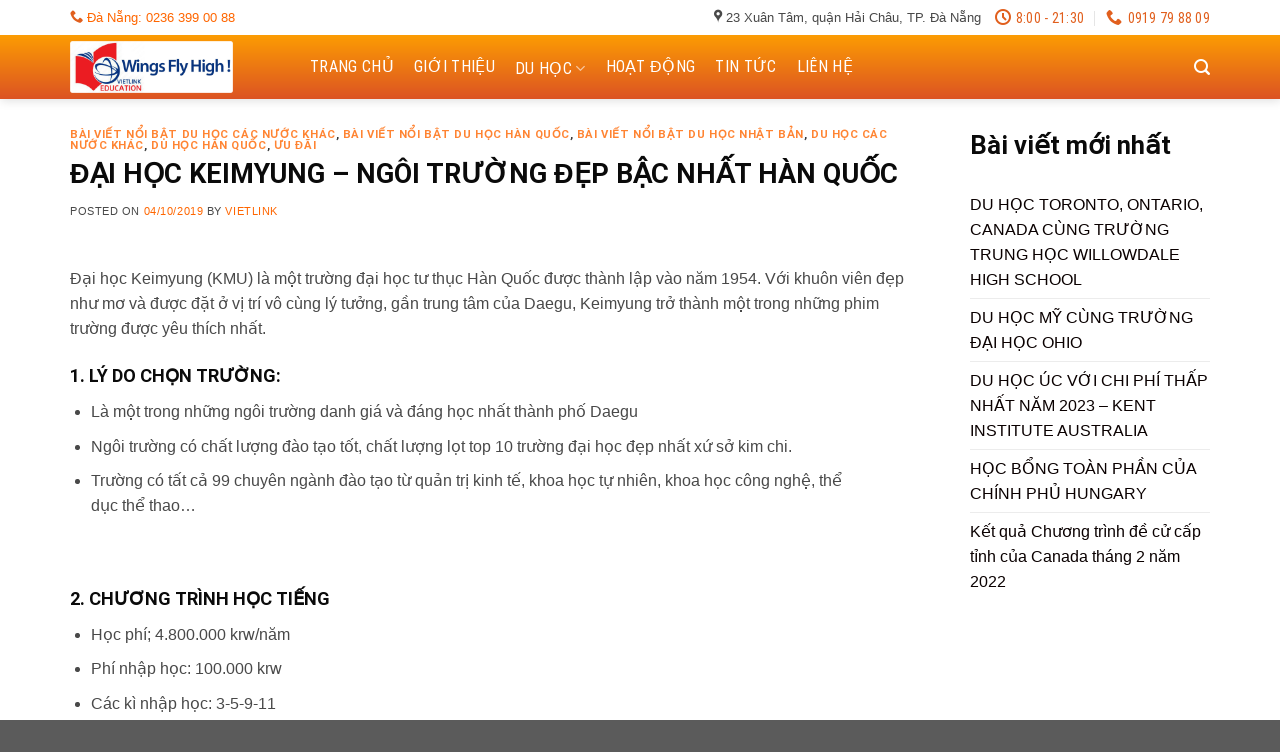

--- FILE ---
content_type: text/html; charset=UTF-8
request_url: http://duhocvietlink.edu.vn/dai-hoc-keimyung-han-quoc/
body_size: 23579
content:

<!DOCTYPE html>
<html lang="vi" class="loading-site no-js">
<head>
	<meta charset="UTF-8" />
	<link rel="profile" href="http://gmpg.org/xfn/11" />
	<link rel="pingback" href="http://duhocvietlink.edu.vn/xmlrpc.php" />

	<script>(function(html){html.className = html.className.replace(/\bno-js\b/,'js')})(document.documentElement);</script>
<title>ĐẠI HỌC KEIMYUNG &#8211; NGÔI TRƯỜNG ĐẸP BẬC NHẤT HÀN QUỐC &#8211; Vietlink Education</title>
<meta name='robots' content='max-image-preview:large, max-snippet:-1, max-video-preview:-1' />
	<style>img:is([sizes="auto" i], [sizes^="auto," i]) { contain-intrinsic-size: 3000px 1500px }</style>
	<meta name="viewport" content="width=device-width, initial-scale=1, maximum-scale=1" /><link rel='dns-prefetch' href='//cdn.jsdelivr.net' />
<link rel='dns-prefetch' href='//maxcdn.bootstrapcdn.com' />
<link rel='prefetch' href='http://duhocvietlink.edu.vn/wp-content/themes/flatsome/assets/js/chunk.countup.js?ver=3.16.2' />
<link rel='prefetch' href='http://duhocvietlink.edu.vn/wp-content/themes/flatsome/assets/js/chunk.sticky-sidebar.js?ver=3.16.2' />
<link rel='prefetch' href='http://duhocvietlink.edu.vn/wp-content/themes/flatsome/assets/js/chunk.tooltips.js?ver=3.16.2' />
<link rel='prefetch' href='http://duhocvietlink.edu.vn/wp-content/themes/flatsome/assets/js/chunk.vendors-popups.js?ver=3.16.2' />
<link rel='prefetch' href='http://duhocvietlink.edu.vn/wp-content/themes/flatsome/assets/js/chunk.vendors-slider.js?ver=3.16.2' />
<script type="text/javascript">
/* <![CDATA[ */
window._wpemojiSettings = {"baseUrl":"https:\/\/s.w.org\/images\/core\/emoji\/16.0.1\/72x72\/","ext":".png","svgUrl":"https:\/\/s.w.org\/images\/core\/emoji\/16.0.1\/svg\/","svgExt":".svg","source":{"concatemoji":"http:\/\/duhocvietlink.edu.vn\/wp-includes\/js\/wp-emoji-release.min.js?ver=6.8.3"}};
/*! This file is auto-generated */
!function(s,n){var o,i,e;function c(e){try{var t={supportTests:e,timestamp:(new Date).valueOf()};sessionStorage.setItem(o,JSON.stringify(t))}catch(e){}}function p(e,t,n){e.clearRect(0,0,e.canvas.width,e.canvas.height),e.fillText(t,0,0);var t=new Uint32Array(e.getImageData(0,0,e.canvas.width,e.canvas.height).data),a=(e.clearRect(0,0,e.canvas.width,e.canvas.height),e.fillText(n,0,0),new Uint32Array(e.getImageData(0,0,e.canvas.width,e.canvas.height).data));return t.every(function(e,t){return e===a[t]})}function u(e,t){e.clearRect(0,0,e.canvas.width,e.canvas.height),e.fillText(t,0,0);for(var n=e.getImageData(16,16,1,1),a=0;a<n.data.length;a++)if(0!==n.data[a])return!1;return!0}function f(e,t,n,a){switch(t){case"flag":return n(e,"\ud83c\udff3\ufe0f\u200d\u26a7\ufe0f","\ud83c\udff3\ufe0f\u200b\u26a7\ufe0f")?!1:!n(e,"\ud83c\udde8\ud83c\uddf6","\ud83c\udde8\u200b\ud83c\uddf6")&&!n(e,"\ud83c\udff4\udb40\udc67\udb40\udc62\udb40\udc65\udb40\udc6e\udb40\udc67\udb40\udc7f","\ud83c\udff4\u200b\udb40\udc67\u200b\udb40\udc62\u200b\udb40\udc65\u200b\udb40\udc6e\u200b\udb40\udc67\u200b\udb40\udc7f");case"emoji":return!a(e,"\ud83e\udedf")}return!1}function g(e,t,n,a){var r="undefined"!=typeof WorkerGlobalScope&&self instanceof WorkerGlobalScope?new OffscreenCanvas(300,150):s.createElement("canvas"),o=r.getContext("2d",{willReadFrequently:!0}),i=(o.textBaseline="top",o.font="600 32px Arial",{});return e.forEach(function(e){i[e]=t(o,e,n,a)}),i}function t(e){var t=s.createElement("script");t.src=e,t.defer=!0,s.head.appendChild(t)}"undefined"!=typeof Promise&&(o="wpEmojiSettingsSupports",i=["flag","emoji"],n.supports={everything:!0,everythingExceptFlag:!0},e=new Promise(function(e){s.addEventListener("DOMContentLoaded",e,{once:!0})}),new Promise(function(t){var n=function(){try{var e=JSON.parse(sessionStorage.getItem(o));if("object"==typeof e&&"number"==typeof e.timestamp&&(new Date).valueOf()<e.timestamp+604800&&"object"==typeof e.supportTests)return e.supportTests}catch(e){}return null}();if(!n){if("undefined"!=typeof Worker&&"undefined"!=typeof OffscreenCanvas&&"undefined"!=typeof URL&&URL.createObjectURL&&"undefined"!=typeof Blob)try{var e="postMessage("+g.toString()+"("+[JSON.stringify(i),f.toString(),p.toString(),u.toString()].join(",")+"));",a=new Blob([e],{type:"text/javascript"}),r=new Worker(URL.createObjectURL(a),{name:"wpTestEmojiSupports"});return void(r.onmessage=function(e){c(n=e.data),r.terminate(),t(n)})}catch(e){}c(n=g(i,f,p,u))}t(n)}).then(function(e){for(var t in e)n.supports[t]=e[t],n.supports.everything=n.supports.everything&&n.supports[t],"flag"!==t&&(n.supports.everythingExceptFlag=n.supports.everythingExceptFlag&&n.supports[t]);n.supports.everythingExceptFlag=n.supports.everythingExceptFlag&&!n.supports.flag,n.DOMReady=!1,n.readyCallback=function(){n.DOMReady=!0}}).then(function(){return e}).then(function(){var e;n.supports.everything||(n.readyCallback(),(e=n.source||{}).concatemoji?t(e.concatemoji):e.wpemoji&&e.twemoji&&(t(e.twemoji),t(e.wpemoji)))}))}((window,document),window._wpemojiSettings);
/* ]]> */
</script>
<style id='wp-emoji-styles-inline-css' type='text/css'>

	img.wp-smiley, img.emoji {
		display: inline !important;
		border: none !important;
		box-shadow: none !important;
		height: 1em !important;
		width: 1em !important;
		margin: 0 0.07em !important;
		vertical-align: -0.1em !important;
		background: none !important;
		padding: 0 !important;
	}
</style>
<style id='wp-block-library-inline-css' type='text/css'>
:root{--wp-admin-theme-color:#007cba;--wp-admin-theme-color--rgb:0,124,186;--wp-admin-theme-color-darker-10:#006ba1;--wp-admin-theme-color-darker-10--rgb:0,107,161;--wp-admin-theme-color-darker-20:#005a87;--wp-admin-theme-color-darker-20--rgb:0,90,135;--wp-admin-border-width-focus:2px;--wp-block-synced-color:#7a00df;--wp-block-synced-color--rgb:122,0,223;--wp-bound-block-color:var(--wp-block-synced-color)}@media (min-resolution:192dpi){:root{--wp-admin-border-width-focus:1.5px}}.wp-element-button{cursor:pointer}:root{--wp--preset--font-size--normal:16px;--wp--preset--font-size--huge:42px}:root .has-very-light-gray-background-color{background-color:#eee}:root .has-very-dark-gray-background-color{background-color:#313131}:root .has-very-light-gray-color{color:#eee}:root .has-very-dark-gray-color{color:#313131}:root .has-vivid-green-cyan-to-vivid-cyan-blue-gradient-background{background:linear-gradient(135deg,#00d084,#0693e3)}:root .has-purple-crush-gradient-background{background:linear-gradient(135deg,#34e2e4,#4721fb 50%,#ab1dfe)}:root .has-hazy-dawn-gradient-background{background:linear-gradient(135deg,#faaca8,#dad0ec)}:root .has-subdued-olive-gradient-background{background:linear-gradient(135deg,#fafae1,#67a671)}:root .has-atomic-cream-gradient-background{background:linear-gradient(135deg,#fdd79a,#004a59)}:root .has-nightshade-gradient-background{background:linear-gradient(135deg,#330968,#31cdcf)}:root .has-midnight-gradient-background{background:linear-gradient(135deg,#020381,#2874fc)}.has-regular-font-size{font-size:1em}.has-larger-font-size{font-size:2.625em}.has-normal-font-size{font-size:var(--wp--preset--font-size--normal)}.has-huge-font-size{font-size:var(--wp--preset--font-size--huge)}.has-text-align-center{text-align:center}.has-text-align-left{text-align:left}.has-text-align-right{text-align:right}#end-resizable-editor-section{display:none}.aligncenter{clear:both}.items-justified-left{justify-content:flex-start}.items-justified-center{justify-content:center}.items-justified-right{justify-content:flex-end}.items-justified-space-between{justify-content:space-between}.screen-reader-text{border:0;clip-path:inset(50%);height:1px;margin:-1px;overflow:hidden;padding:0;position:absolute;width:1px;word-wrap:normal!important}.screen-reader-text:focus{background-color:#ddd;clip-path:none;color:#444;display:block;font-size:1em;height:auto;left:5px;line-height:normal;padding:15px 23px 14px;text-decoration:none;top:5px;width:auto;z-index:100000}html :where(.has-border-color){border-style:solid}html :where([style*=border-top-color]){border-top-style:solid}html :where([style*=border-right-color]){border-right-style:solid}html :where([style*=border-bottom-color]){border-bottom-style:solid}html :where([style*=border-left-color]){border-left-style:solid}html :where([style*=border-width]){border-style:solid}html :where([style*=border-top-width]){border-top-style:solid}html :where([style*=border-right-width]){border-right-style:solid}html :where([style*=border-bottom-width]){border-bottom-style:solid}html :where([style*=border-left-width]){border-left-style:solid}html :where(img[class*=wp-image-]){height:auto;max-width:100%}:where(figure){margin:0 0 1em}html :where(.is-position-sticky){--wp-admin--admin-bar--position-offset:var(--wp-admin--admin-bar--height,0px)}@media screen and (max-width:600px){html :where(.is-position-sticky){--wp-admin--admin-bar--position-offset:0px}}
</style>
<style id='classic-theme-styles-inline-css' type='text/css'>
/*! This file is auto-generated */
.wp-block-button__link{color:#fff;background-color:#32373c;border-radius:9999px;box-shadow:none;text-decoration:none;padding:calc(.667em + 2px) calc(1.333em + 2px);font-size:1.125em}.wp-block-file__button{background:#32373c;color:#fff;text-decoration:none}
</style>
<link rel='stylesheet' id='contact-form-7-css' href='http://duhocvietlink.edu.vn/wp-content/plugins/contact-form-7/includes/css/styles.css?ver=6.0.1' type='text/css' media='all' />
<link rel='stylesheet' id='dashicons-css' href='http://duhocvietlink.edu.vn/wp-includes/css/dashicons.min.css?ver=6.8.3' type='text/css' media='all' />
<link rel='stylesheet' id='flatsome-ionicons-css' href='//maxcdn.bootstrapcdn.com/font-awesome/4.7.0/css/font-awesome.min.css?ver=6.8.3' type='text/css' media='all' />
<link rel='stylesheet' id='flatsome-main-css' href='http://duhocvietlink.edu.vn/wp-content/themes/flatsome/assets/css/flatsome.css?ver=3.16.2' type='text/css' media='all' />
<style id='flatsome-main-inline-css' type='text/css'>
@font-face {
				font-family: "fl-icons";
				font-display: block;
				src: url(http://duhocvietlink.edu.vn/wp-content/themes/flatsome/assets/css/icons/fl-icons.eot?v=3.16.2);
				src:
					url(http://duhocvietlink.edu.vn/wp-content/themes/flatsome/assets/css/icons/fl-icons.eot#iefix?v=3.16.2) format("embedded-opentype"),
					url(http://duhocvietlink.edu.vn/wp-content/themes/flatsome/assets/css/icons/fl-icons.woff2?v=3.16.2) format("woff2"),
					url(http://duhocvietlink.edu.vn/wp-content/themes/flatsome/assets/css/icons/fl-icons.ttf?v=3.16.2) format("truetype"),
					url(http://duhocvietlink.edu.vn/wp-content/themes/flatsome/assets/css/icons/fl-icons.woff?v=3.16.2) format("woff"),
					url(http://duhocvietlink.edu.vn/wp-content/themes/flatsome/assets/css/icons/fl-icons.svg?v=3.16.2#fl-icons) format("svg");
			}
</style>
<link rel='stylesheet' id='flatsome-style-css' href='http://duhocvietlink.edu.vn/wp-content/themes/edu/style.css?ver=3.0' type='text/css' media='all' />
<script type="text/javascript" src="http://duhocvietlink.edu.vn/wp-includes/js/jquery/jquery.min.js?ver=3.7.1" id="jquery-core-js"></script>
<script type="text/javascript" src="http://duhocvietlink.edu.vn/wp-includes/js/jquery/jquery-migrate.min.js?ver=3.4.1" id="jquery-migrate-js"></script>
<link rel="https://api.w.org/" href="https://duhocvietlink.edu.vn/wp-json/" /><link rel="alternate" title="JSON" type="application/json" href="https://duhocvietlink.edu.vn/wp-json/wp/v2/posts/6459" /><link rel="EditURI" type="application/rsd+xml" title="RSD" href="https://duhocvietlink.edu.vn/xmlrpc.php?rsd" />
<meta name="generator" content="WordPress 6.8.3" />
<link rel='shortlink' href='https://duhocvietlink.edu.vn/?p=6459' />
<link rel="alternate" title="oNhúng (JSON)" type="application/json+oembed" href="https://duhocvietlink.edu.vn/wp-json/oembed/1.0/embed?url=https%3A%2F%2Fduhocvietlink.edu.vn%2Fdai-hoc-keimyung-han-quoc%2F" />
<link rel="alternate" title="oNhúng (XML)" type="text/xml+oembed" href="https://duhocvietlink.edu.vn/wp-json/oembed/1.0/embed?url=https%3A%2F%2Fduhocvietlink.edu.vn%2Fdai-hoc-keimyung-han-quoc%2F&#038;format=xml" />
<!-- Google Tag Manager -->
<script>(function(w,d,s,l,i){w[l]=w[l]||[];w[l].push({'gtm.start':
new Date().getTime(),event:'gtm.js'});var f=d.getElementsByTagName(s)[0],
j=d.createElement(s),dl=l!='dataLayer'?'&l='+l:'';j.async=true;j.src=
'https://www.googletagmanager.com/gtm.js?id='+i+dl;f.parentNode.insertBefore(j,f);
})(window,document,'script','dataLayer','GTM-TBSR5C3');</script>
<!-- End Google Tag Manager -->
<meta name="google-site-verification" content="hGSpyBHRl7KHcb838b-mL_LXlHtQnarSWCcBFY6sh_U" /><style>.bg{opacity: 0; transition: opacity 1s; -webkit-transition: opacity 1s;} .bg-loaded{opacity: 1;}</style><link rel="canonical" href="https://duhocvietlink.edu.vn/dai-hoc-keimyung-han-quoc/">
<meta name="description" content="Đại học Keimyung (KMU) Là một trong những ngôi trường danh giá và đáng học nhất thành phố Daegu">
<meta property="og:title" content="ĐẠI HỌC KEIMYUNG &#8211; NGÔI TRƯỜNG ĐẸP BẬC NHẤT HÀN QUỐC &#8211; Vietlink Education">
<meta property="og:type" content="article">
<meta property="og:image" content="https://duhocvietlink.edu.vn/wp-content/uploads/2019/10/계명대-메인_수정.jpg">
<meta property="og:image:alt" content="계명대 메인_수정">
<meta property="og:description" content="Đại học Keimyung (KMU) Là một trong những ngôi trường danh giá và đáng học nhất thành phố Daegu">
<meta property="og:url" content="https://duhocvietlink.edu.vn/dai-hoc-keimyung-han-quoc/">
<meta property="og:locale" content="vi">
<meta property="og:site_name" content="Vietlink Education">
<meta property="article:published_time" content="2019-10-04T10:23:39+00:00">
<meta property="article:modified_time" content="2019-10-04T10:23:39+00:00">
<meta property="og:updated_time" content="2019-10-04T10:23:39+00:00">
<meta property="article:section" content="Bài viết nổi bật du học Các nước khác">
<meta property="article:tag" content="Du học Hàn quốc">
<meta property="article:tag" content="ĐẠI HỌC KEIMYUNG">
<meta name="twitter:card" content="summary_large_image">
<meta name="twitter:image" content="https://duhocvietlink.edu.vn/wp-content/uploads/2019/10/계명대-메인_수정.jpg">
<meta name="author" content="Vietlink">
<meta name="date" content="2019-10-04T10:23:39+00:00">
<link rel="icon" href="https://duhocvietlink.edu.vn/wp-content/uploads/2023/02/cropped-logo_vietlink_edu-vuong.jpg" sizes="32x32" />
<link rel="icon" href="https://duhocvietlink.edu.vn/wp-content/uploads/2023/02/cropped-logo_vietlink_edu-vuong.jpg" sizes="192x192" />
<link rel="apple-touch-icon" href="https://duhocvietlink.edu.vn/wp-content/uploads/2023/02/cropped-logo_vietlink_edu-vuong.jpg" />
<meta name="msapplication-TileImage" content="https://duhocvietlink.edu.vn/wp-content/uploads/2023/02/cropped-logo_vietlink_edu-vuong.jpg" />
<style id="custom-css" type="text/css">:root {--primary-color: #FF6600;}.container-width, .full-width .ubermenu-nav, .container, .row{max-width: 1170px}.row.row-collapse{max-width: 1140px}.row.row-small{max-width: 1162.5px}.row.row-large{max-width: 1200px}.header-main{height: 64px}#logo img{max-height: 64px}#logo{width:200px;}#logo img{padding:6px 0;}.header-top{min-height: 35px}.transparent .header-main{height: 90px}.transparent #logo img{max-height: 90px}.has-transparent + .page-title:first-of-type,.has-transparent + #main > .page-title,.has-transparent + #main > div > .page-title,.has-transparent + #main .page-header-wrapper:first-of-type .page-title{padding-top: 120px;}.header.show-on-scroll,.stuck .header-main{height:60px!important}.stuck #logo img{max-height: 60px!important}.header-bg-color {background-color: #E86E17}.header-bottom {background-color: #f1f1f1}.header-main .nav > li > a{line-height: 16px }.stuck .header-main .nav > li > a{line-height: 17px }@media (max-width: 549px) {.header-main{height: 70px}#logo img{max-height: 70px}}.nav-dropdown{border-radius:3px}.nav-dropdown{font-size:95%}.header-top{background-color:#FFFFFF!important;}.blog-wrapper{background-color: #FFFFFF;}/* Color */.accordion-title.active, .has-icon-bg .icon .icon-inner,.logo a, .primary.is-underline, .primary.is-link, .badge-outline .badge-inner, .nav-outline > li.active> a,.nav-outline >li.active > a, .cart-icon strong,[data-color='primary'], .is-outline.primary{color: #FF6600;}/* Color !important */[data-text-color="primary"]{color: #FF6600!important;}/* Background Color */[data-text-bg="primary"]{background-color: #FF6600;}/* Background */.scroll-to-bullets a,.featured-title, .label-new.menu-item > a:after, .nav-pagination > li > .current,.nav-pagination > li > span:hover,.nav-pagination > li > a:hover,.has-hover:hover .badge-outline .badge-inner,button[type="submit"], .button.wc-forward:not(.checkout):not(.checkout-button), .button.submit-button, .button.primary:not(.is-outline),.featured-table .title,.is-outline:hover, .has-icon:hover .icon-label,.nav-dropdown-bold .nav-column li > a:hover, .nav-dropdown.nav-dropdown-bold > li > a:hover, .nav-dropdown-bold.dark .nav-column li > a:hover, .nav-dropdown.nav-dropdown-bold.dark > li > a:hover, .header-vertical-menu__opener ,.is-outline:hover, .tagcloud a:hover,.grid-tools a, input[type='submit']:not(.is-form), .box-badge:hover .box-text, input.button.alt,.nav-box > li > a:hover,.nav-box > li.active > a,.nav-pills > li.active > a ,.current-dropdown .cart-icon strong, .cart-icon:hover strong, .nav-line-bottom > li > a:before, .nav-line-grow > li > a:before, .nav-line > li > a:before,.banner, .header-top, .slider-nav-circle .flickity-prev-next-button:hover svg, .slider-nav-circle .flickity-prev-next-button:hover .arrow, .primary.is-outline:hover, .button.primary:not(.is-outline), input[type='submit'].primary, input[type='submit'].primary, input[type='reset'].button, input[type='button'].primary, .badge-inner{background-color: #FF6600;}/* Border */.nav-vertical.nav-tabs > li.active > a,.scroll-to-bullets a.active,.nav-pagination > li > .current,.nav-pagination > li > span:hover,.nav-pagination > li > a:hover,.has-hover:hover .badge-outline .badge-inner,.accordion-title.active,.featured-table,.is-outline:hover, .tagcloud a:hover,blockquote, .has-border, .cart-icon strong:after,.cart-icon strong,.blockUI:before, .processing:before,.loading-spin, .slider-nav-circle .flickity-prev-next-button:hover svg, .slider-nav-circle .flickity-prev-next-button:hover .arrow, .primary.is-outline:hover{border-color: #FF6600}.nav-tabs > li.active > a{border-top-color: #FF6600}.widget_shopping_cart_content .blockUI.blockOverlay:before { border-left-color: #FF6600 }.woocommerce-checkout-review-order .blockUI.blockOverlay:before { border-left-color: #FF6600 }/* Fill */.slider .flickity-prev-next-button:hover svg,.slider .flickity-prev-next-button:hover .arrow{fill: #FF6600;}/* Focus */.primary:focus-visible, .submit-button:focus-visible, button[type="submit"]:focus-visible { outline-color: #FF6600!important; }/* Background Color */[data-icon-label]:after, .secondary.is-underline:hover,.secondary.is-outline:hover,.icon-label,.button.secondary:not(.is-outline),.button.alt:not(.is-outline), .badge-inner.on-sale, .button.checkout, .single_add_to_cart_button, .current .breadcrumb-step{ background-color:#26C126; }[data-text-bg="secondary"]{background-color: #26C126;}/* Color */.secondary.is-underline,.secondary.is-link, .secondary.is-outline,.stars a.active, .star-rating:before, .woocommerce-page .star-rating:before,.star-rating span:before, .color-secondary{color: #26C126}/* Color !important */[data-text-color="secondary"]{color: #26C126!important;}/* Border */.secondary.is-outline:hover{border-color:#26C126}/* Focus */.secondary:focus-visible, .alt:focus-visible { outline-color: #26C126!important; }body{color: #494949}h1,h2,h3,h4,h5,h6,.heading-font{color: #0A0A0A;}body{font-size: 100%;}@media screen and (max-width: 549px){body{font-size: 100%;}}body{font-family: Helvetica,Arial,sans-serif;}body {font-weight: 400;font-style: normal;}.nav > li > a {font-family: "Roboto Condensed", sans-serif;}.mobile-sidebar-levels-2 .nav > li > ul > li > a {font-family: "Roboto Condensed", sans-serif;}.nav > li > a,.mobile-sidebar-levels-2 .nav > li > ul > li > a {font-weight: 400;font-style: normal;}h1,h2,h3,h4,h5,h6,.heading-font, .off-canvas-center .nav-sidebar.nav-vertical > li > a{font-family: Roboto, sans-serif;}h1,h2,h3,h4,h5,h6,.heading-font,.banner h1,.banner h2 {font-weight: 700;font-style: normal;}.alt-font{font-family: "Dancing Script", sans-serif;}.header:not(.transparent) .header-nav-main.nav > li > a {color: #FFFFFF;}a{color: #FF6600;}.widget a{color: #0A0000;}.widget a:hover{color: #FF6600;}.widget .tagcloud a:hover{border-color: #FF6600; background-color: #FF6600;}.nav-vertical-fly-out > li + li {border-top-width: 1px; border-top-style: solid;}.label-new.menu-item > a:after{content:"New";}.label-hot.menu-item > a:after{content:"Hot";}.label-sale.menu-item > a:after{content:"Sale";}.label-popular.menu-item > a:after{content:"Popular";}</style>		<style type="text/css" id="wp-custom-css">
			/*
Bạn có thể thêm CSS ở đây.

Nhấp chuột vào biểu tượng trợ giúp phía trên để tìm hiểu thêm.
*/
.header-main{    background: -webkit-linear-gradient(#fc9c03,#dc5323);
    background: -o-linear-gradient(#fc9c03,#dc5323);
    background: -moz-linear-gradient(#fc9c03,#dc5323);
    background: linear-gradient( #fc9c03,#dc5323);}

#top-bar .nav>li>a>i+span {
    margin-left: 5px;
    text-transform: none;
    color: #e15f1d;
    font-size: 14px;}
#top-bar  .icon-envelop:before, #top-bar .icon-clock:before, #top-bar .icon-phone:before{color: #e15f1d}
#masthead .flex-left .nav>li{margin:0}
#masthead .flex-left .nav>li a{padding-left:10px; padding-right:10px; height:36px}
#masthead .flex-left .nav>li a:hover color: red,
 #masthead .flex-left .nav>li.active>a{background:rgba(255,255,255,0.2); height: 64px; color: white}
.cac-mon-hoc .icon-box-center .icon-box-img{    margin: 0 auto 0em;}
.blog-post .col-inner .box-vertical{    background: white;
    border-radius: 4px;
        border-bottom: 5px solid #f0810f;
    border: 1px solid #d4d4d4;}
.has-shadow .box:not(.box-overlay):not(.box-shade){border-bottom: 5px solid #f3880c;}
footer.entry-meta, .is-divider{display:none}
.article-inner  .relative{display:none}
.recent-blog-posts a{font-size:15px}
.absolute-footer.dark{
    background: -webkit-linear-gradient(#fc9c03,#dc5323);
    background: -o-linear-gradient(#fc9c03,#dc5323);
    background: -moz-linear-gradient(#fc9c03,#dc5323);
    background: linear-gradient( #fc9c03,#dc5323);
}
.nav-dropdown{border: 1px solid #ddd; z-index: 999999999}
.nav-column li>a, .nav-dropdown>li>a{padding: 7px 10px;}
.back-to-top {
    right: 100px;
}		</style>
		<style id="kirki-inline-styles">/* cyrillic-ext */
@font-face {
  font-family: 'Roboto';
  font-style: normal;
  font-weight: 700;
  font-stretch: normal;
  font-display: swap;
  src: url(http://duhocvietlink.edu.vn/wp-content/fonts/roboto/font) format('woff');
  unicode-range: U+0460-052F, U+1C80-1C8A, U+20B4, U+2DE0-2DFF, U+A640-A69F, U+FE2E-FE2F;
}
/* cyrillic */
@font-face {
  font-family: 'Roboto';
  font-style: normal;
  font-weight: 700;
  font-stretch: normal;
  font-display: swap;
  src: url(http://duhocvietlink.edu.vn/wp-content/fonts/roboto/font) format('woff');
  unicode-range: U+0301, U+0400-045F, U+0490-0491, U+04B0-04B1, U+2116;
}
/* greek-ext */
@font-face {
  font-family: 'Roboto';
  font-style: normal;
  font-weight: 700;
  font-stretch: normal;
  font-display: swap;
  src: url(http://duhocvietlink.edu.vn/wp-content/fonts/roboto/font) format('woff');
  unicode-range: U+1F00-1FFF;
}
/* greek */
@font-face {
  font-family: 'Roboto';
  font-style: normal;
  font-weight: 700;
  font-stretch: normal;
  font-display: swap;
  src: url(http://duhocvietlink.edu.vn/wp-content/fonts/roboto/font) format('woff');
  unicode-range: U+0370-0377, U+037A-037F, U+0384-038A, U+038C, U+038E-03A1, U+03A3-03FF;
}
/* math */
@font-face {
  font-family: 'Roboto';
  font-style: normal;
  font-weight: 700;
  font-stretch: normal;
  font-display: swap;
  src: url(http://duhocvietlink.edu.vn/wp-content/fonts/roboto/font) format('woff');
  unicode-range: U+0302-0303, U+0305, U+0307-0308, U+0310, U+0312, U+0315, U+031A, U+0326-0327, U+032C, U+032F-0330, U+0332-0333, U+0338, U+033A, U+0346, U+034D, U+0391-03A1, U+03A3-03A9, U+03B1-03C9, U+03D1, U+03D5-03D6, U+03F0-03F1, U+03F4-03F5, U+2016-2017, U+2034-2038, U+203C, U+2040, U+2043, U+2047, U+2050, U+2057, U+205F, U+2070-2071, U+2074-208E, U+2090-209C, U+20D0-20DC, U+20E1, U+20E5-20EF, U+2100-2112, U+2114-2115, U+2117-2121, U+2123-214F, U+2190, U+2192, U+2194-21AE, U+21B0-21E5, U+21F1-21F2, U+21F4-2211, U+2213-2214, U+2216-22FF, U+2308-230B, U+2310, U+2319, U+231C-2321, U+2336-237A, U+237C, U+2395, U+239B-23B7, U+23D0, U+23DC-23E1, U+2474-2475, U+25AF, U+25B3, U+25B7, U+25BD, U+25C1, U+25CA, U+25CC, U+25FB, U+266D-266F, U+27C0-27FF, U+2900-2AFF, U+2B0E-2B11, U+2B30-2B4C, U+2BFE, U+3030, U+FF5B, U+FF5D, U+1D400-1D7FF, U+1EE00-1EEFF;
}
/* symbols */
@font-face {
  font-family: 'Roboto';
  font-style: normal;
  font-weight: 700;
  font-stretch: normal;
  font-display: swap;
  src: url(http://duhocvietlink.edu.vn/wp-content/fonts/roboto/font) format('woff');
  unicode-range: U+0001-000C, U+000E-001F, U+007F-009F, U+20DD-20E0, U+20E2-20E4, U+2150-218F, U+2190, U+2192, U+2194-2199, U+21AF, U+21E6-21F0, U+21F3, U+2218-2219, U+2299, U+22C4-22C6, U+2300-243F, U+2440-244A, U+2460-24FF, U+25A0-27BF, U+2800-28FF, U+2921-2922, U+2981, U+29BF, U+29EB, U+2B00-2BFF, U+4DC0-4DFF, U+FFF9-FFFB, U+10140-1018E, U+10190-1019C, U+101A0, U+101D0-101FD, U+102E0-102FB, U+10E60-10E7E, U+1D2C0-1D2D3, U+1D2E0-1D37F, U+1F000-1F0FF, U+1F100-1F1AD, U+1F1E6-1F1FF, U+1F30D-1F30F, U+1F315, U+1F31C, U+1F31E, U+1F320-1F32C, U+1F336, U+1F378, U+1F37D, U+1F382, U+1F393-1F39F, U+1F3A7-1F3A8, U+1F3AC-1F3AF, U+1F3C2, U+1F3C4-1F3C6, U+1F3CA-1F3CE, U+1F3D4-1F3E0, U+1F3ED, U+1F3F1-1F3F3, U+1F3F5-1F3F7, U+1F408, U+1F415, U+1F41F, U+1F426, U+1F43F, U+1F441-1F442, U+1F444, U+1F446-1F449, U+1F44C-1F44E, U+1F453, U+1F46A, U+1F47D, U+1F4A3, U+1F4B0, U+1F4B3, U+1F4B9, U+1F4BB, U+1F4BF, U+1F4C8-1F4CB, U+1F4D6, U+1F4DA, U+1F4DF, U+1F4E3-1F4E6, U+1F4EA-1F4ED, U+1F4F7, U+1F4F9-1F4FB, U+1F4FD-1F4FE, U+1F503, U+1F507-1F50B, U+1F50D, U+1F512-1F513, U+1F53E-1F54A, U+1F54F-1F5FA, U+1F610, U+1F650-1F67F, U+1F687, U+1F68D, U+1F691, U+1F694, U+1F698, U+1F6AD, U+1F6B2, U+1F6B9-1F6BA, U+1F6BC, U+1F6C6-1F6CF, U+1F6D3-1F6D7, U+1F6E0-1F6EA, U+1F6F0-1F6F3, U+1F6F7-1F6FC, U+1F700-1F7FF, U+1F800-1F80B, U+1F810-1F847, U+1F850-1F859, U+1F860-1F887, U+1F890-1F8AD, U+1F8B0-1F8BB, U+1F8C0-1F8C1, U+1F900-1F90B, U+1F93B, U+1F946, U+1F984, U+1F996, U+1F9E9, U+1FA00-1FA6F, U+1FA70-1FA7C, U+1FA80-1FA89, U+1FA8F-1FAC6, U+1FACE-1FADC, U+1FADF-1FAE9, U+1FAF0-1FAF8, U+1FB00-1FBFF;
}
/* vietnamese */
@font-face {
  font-family: 'Roboto';
  font-style: normal;
  font-weight: 700;
  font-stretch: normal;
  font-display: swap;
  src: url(http://duhocvietlink.edu.vn/wp-content/fonts/roboto/font) format('woff');
  unicode-range: U+0102-0103, U+0110-0111, U+0128-0129, U+0168-0169, U+01A0-01A1, U+01AF-01B0, U+0300-0301, U+0303-0304, U+0308-0309, U+0323, U+0329, U+1EA0-1EF9, U+20AB;
}
/* latin-ext */
@font-face {
  font-family: 'Roboto';
  font-style: normal;
  font-weight: 700;
  font-stretch: normal;
  font-display: swap;
  src: url(http://duhocvietlink.edu.vn/wp-content/fonts/roboto/font) format('woff');
  unicode-range: U+0100-02BA, U+02BD-02C5, U+02C7-02CC, U+02CE-02D7, U+02DD-02FF, U+0304, U+0308, U+0329, U+1D00-1DBF, U+1E00-1E9F, U+1EF2-1EFF, U+2020, U+20A0-20AB, U+20AD-20C0, U+2113, U+2C60-2C7F, U+A720-A7FF;
}
/* latin */
@font-face {
  font-family: 'Roboto';
  font-style: normal;
  font-weight: 700;
  font-stretch: normal;
  font-display: swap;
  src: url(http://duhocvietlink.edu.vn/wp-content/fonts/roboto/font) format('woff');
  unicode-range: U+0000-00FF, U+0131, U+0152-0153, U+02BB-02BC, U+02C6, U+02DA, U+02DC, U+0304, U+0308, U+0329, U+2000-206F, U+20AC, U+2122, U+2191, U+2193, U+2212, U+2215, U+FEFF, U+FFFD;
}/* cyrillic-ext */
@font-face {
  font-family: 'Roboto Condensed';
  font-style: normal;
  font-weight: 400;
  font-display: swap;
  src: url(http://duhocvietlink.edu.vn/wp-content/fonts/roboto-condensed/font) format('woff');
  unicode-range: U+0460-052F, U+1C80-1C8A, U+20B4, U+2DE0-2DFF, U+A640-A69F, U+FE2E-FE2F;
}
/* cyrillic */
@font-face {
  font-family: 'Roboto Condensed';
  font-style: normal;
  font-weight: 400;
  font-display: swap;
  src: url(http://duhocvietlink.edu.vn/wp-content/fonts/roboto-condensed/font) format('woff');
  unicode-range: U+0301, U+0400-045F, U+0490-0491, U+04B0-04B1, U+2116;
}
/* greek-ext */
@font-face {
  font-family: 'Roboto Condensed';
  font-style: normal;
  font-weight: 400;
  font-display: swap;
  src: url(http://duhocvietlink.edu.vn/wp-content/fonts/roboto-condensed/font) format('woff');
  unicode-range: U+1F00-1FFF;
}
/* greek */
@font-face {
  font-family: 'Roboto Condensed';
  font-style: normal;
  font-weight: 400;
  font-display: swap;
  src: url(http://duhocvietlink.edu.vn/wp-content/fonts/roboto-condensed/font) format('woff');
  unicode-range: U+0370-0377, U+037A-037F, U+0384-038A, U+038C, U+038E-03A1, U+03A3-03FF;
}
/* vietnamese */
@font-face {
  font-family: 'Roboto Condensed';
  font-style: normal;
  font-weight: 400;
  font-display: swap;
  src: url(http://duhocvietlink.edu.vn/wp-content/fonts/roboto-condensed/font) format('woff');
  unicode-range: U+0102-0103, U+0110-0111, U+0128-0129, U+0168-0169, U+01A0-01A1, U+01AF-01B0, U+0300-0301, U+0303-0304, U+0308-0309, U+0323, U+0329, U+1EA0-1EF9, U+20AB;
}
/* latin-ext */
@font-face {
  font-family: 'Roboto Condensed';
  font-style: normal;
  font-weight: 400;
  font-display: swap;
  src: url(http://duhocvietlink.edu.vn/wp-content/fonts/roboto-condensed/font) format('woff');
  unicode-range: U+0100-02BA, U+02BD-02C5, U+02C7-02CC, U+02CE-02D7, U+02DD-02FF, U+0304, U+0308, U+0329, U+1D00-1DBF, U+1E00-1E9F, U+1EF2-1EFF, U+2020, U+20A0-20AB, U+20AD-20C0, U+2113, U+2C60-2C7F, U+A720-A7FF;
}
/* latin */
@font-face {
  font-family: 'Roboto Condensed';
  font-style: normal;
  font-weight: 400;
  font-display: swap;
  src: url(http://duhocvietlink.edu.vn/wp-content/fonts/roboto-condensed/font) format('woff');
  unicode-range: U+0000-00FF, U+0131, U+0152-0153, U+02BB-02BC, U+02C6, U+02DA, U+02DC, U+0304, U+0308, U+0329, U+2000-206F, U+20AC, U+2122, U+2191, U+2193, U+2212, U+2215, U+FEFF, U+FFFD;
}/* vietnamese */
@font-face {
  font-family: 'Dancing Script';
  font-style: normal;
  font-weight: 400;
  font-display: swap;
  src: url(http://duhocvietlink.edu.vn/wp-content/fonts/dancing-script/font) format('woff');
  unicode-range: U+0102-0103, U+0110-0111, U+0128-0129, U+0168-0169, U+01A0-01A1, U+01AF-01B0, U+0300-0301, U+0303-0304, U+0308-0309, U+0323, U+0329, U+1EA0-1EF9, U+20AB;
}
/* latin-ext */
@font-face {
  font-family: 'Dancing Script';
  font-style: normal;
  font-weight: 400;
  font-display: swap;
  src: url(http://duhocvietlink.edu.vn/wp-content/fonts/dancing-script/font) format('woff');
  unicode-range: U+0100-02BA, U+02BD-02C5, U+02C7-02CC, U+02CE-02D7, U+02DD-02FF, U+0304, U+0308, U+0329, U+1D00-1DBF, U+1E00-1E9F, U+1EF2-1EFF, U+2020, U+20A0-20AB, U+20AD-20C0, U+2113, U+2C60-2C7F, U+A720-A7FF;
}
/* latin */
@font-face {
  font-family: 'Dancing Script';
  font-style: normal;
  font-weight: 400;
  font-display: swap;
  src: url(http://duhocvietlink.edu.vn/wp-content/fonts/dancing-script/font) format('woff');
  unicode-range: U+0000-00FF, U+0131, U+0152-0153, U+02BB-02BC, U+02C6, U+02DA, U+02DC, U+0304, U+0308, U+0329, U+2000-206F, U+20AC, U+2122, U+2191, U+2193, U+2212, U+2215, U+FEFF, U+FFFD;
}</style></head>

<body class="wp-singular post-template-default single single-post postid-6459 single-format-standard wp-theme-flatsome wp-child-theme-edu full-width header-shadow lightbox nav-dropdown-has-arrow nav-dropdown-has-shadow nav-dropdown-has-border">


<a class="skip-link screen-reader-text" href="#main">Skip to content</a>

<div id="wrapper">

	
	<header id="header" class="header has-sticky sticky-jump">
		<div class="header-wrapper">
			<div id="top-bar" class="header-top hide-for-sticky">
    <div class="flex-row container">
      <div class="flex-col hide-for-medium flex-left">
          <ul class="nav nav-left medium-nav-center nav-small  nav-">
              <li class="html custom html_top_right_text"><span style="font-size:110%">
<a href="tel:02363990088" style="color:"><i class="icon-phone"> </i>
Đà Nẵng: 0236 399 00 88</a>
</span></li>          </ul>
      </div>

      <div class="flex-col hide-for-medium flex-center">
          <ul class="nav nav-center nav-small  nav-">
                        </ul>
      </div>

      <div class="flex-col hide-for-medium flex-right">
         <ul class="nav top-bar-nav nav-right nav-small  nav-">
              <li class="html custom html_topbar_left"><span style="font-size:110%">
<i class="icon-map-pin-fill"> </i>
23 Xuân Tâm, quận Hải Châu, TP. Đà Nẵng</span></li><li class="header-contact-wrapper">
		<ul id="header-contact" class="nav nav-divided nav-uppercase header-contact">
		
			
						<li class="">
			  <a class="tooltip" title="8:00 - 21:30 | Giờ mở cửa: 8:00
Giờ đóng cửa: 21:30 ">
			  	   <i class="icon-clock" style="font-size:16px;" ></i>			        <span>8:00 - 21:30</span>
			  </a>
			 </li>
			
						<li class="">
			  <a href="tel:0919 79 88 09" class="tooltip" title="0919 79 88 09">
			     <i class="icon-phone" style="font-size:16px;" ></i>			      <span>0919 79 88 09</span>
			  </a>
			</li>
				</ul>
</li>
          </ul>
      </div>

            <div class="flex-col show-for-medium flex-grow">
          <ul class="nav nav-center nav-small mobile-nav  nav-">
              <li class="html custom html_topbar_right"><span style="font-size:110%">
<a href="tel:0919798809" style="color:"><i class="icon-phone"> </i>
Hotline: 0919 79 88 09</a>
</span></li>          </ul>
      </div>
      
    </div>
</div>
<div id="masthead" class="header-main ">
      <div class="header-inner flex-row container logo-left medium-logo-center" role="navigation">

          <!-- Logo -->
          <div id="logo" class="flex-col logo">
            
<!-- Header logo -->
<a href="https://duhocvietlink.edu.vn/" title="Vietlink Education - Công ty du học uy tín tại Việt Nam" rel="home">
		<img width="1" height="1" src="https://duhocvietlink.edu.vn/wp-content/uploads/2023/02/Logo-Vietlink-2000.png" class="header_logo header-logo" alt="Vietlink Education"/><img  width="1" height="1" src="https://duhocvietlink.edu.vn/wp-content/uploads/2023/02/Logo-Vietlink-2000.png" class="header-logo-dark" alt="Vietlink Education"/></a>
          </div>

          <!-- Mobile Left Elements -->
          <div class="flex-col show-for-medium flex-left">
            <ul class="mobile-nav nav nav-left ">
              <li class="nav-icon has-icon">
  		<a href="#" data-open="#main-menu" data-pos="left" data-bg="main-menu-overlay" data-color="" class="is-small" aria-label="Menu" aria-controls="main-menu" aria-expanded="false">

		  <i class="icon-menu" ></i>
		  		</a>
	</li>
            </ul>
          </div>

          <!-- Left Elements -->
          <div class="flex-col hide-for-medium flex-left
            flex-grow">
            <ul class="header-nav header-nav-main nav nav-left  nav-size-large nav-spacing-large nav-uppercase" >
              <li id="menu-item-109" class="menu-item menu-item-type-custom menu-item-object-custom menu-item-109 menu-item-design-default"><a href="https://duhocvietlink.edu.vn" class="nav-top-link">Trang chủ</a></li>
<li id="menu-item-29" class="menu-item menu-item-type-post_type menu-item-object-page menu-item-29 menu-item-design-default"><a href="https://duhocvietlink.edu.vn/gioi-thieu/" class="nav-top-link">Giới thiệu</a></li>
<li id="menu-item-9268" class="menu-item menu-item-type-taxonomy menu-item-object-category menu-item-has-children menu-item-9268 menu-item-design-default has-dropdown"><a href="https://duhocvietlink.edu.vn/category/du-hoc/" class="nav-top-link" aria-expanded="false" aria-haspopup="menu">Du học<i class="icon-angle-down" ></i></a>
<ul class="sub-menu nav-dropdown nav-dropdown-bold">
	<li id="menu-item-9284" class="menu-item menu-item-type-custom menu-item-object-custom menu-item-has-children menu-item-9284 nav-dropdown-col"><a href="#">CHÂU ÂU</a>
	<ul class="sub-menu nav-column nav-dropdown-bold">
		<li id="menu-item-9269" class="menu-item menu-item-type-taxonomy menu-item-object-category menu-item-9269"><a href="https://duhocvietlink.edu.vn/category/du-hoc-anh/">Du học Anh</a></li>
		<li id="menu-item-9278" class="menu-item menu-item-type-taxonomy menu-item-object-category menu-item-9278"><a href="https://duhocvietlink.edu.vn/category/du-hoc-phap/">Du học Pháp</a></li>
		<li id="menu-item-9282" class="menu-item menu-item-type-taxonomy menu-item-object-category menu-item-9282"><a href="https://duhocvietlink.edu.vn/category/du-hoc-thuy-si/">Du học Thụy Sĩ</a></li>
		<li id="menu-item-9272" class="menu-item menu-item-type-taxonomy menu-item-object-category menu-item-9272"><a href="https://duhocvietlink.edu.vn/category/du-hoc-duc/">Du học Đức</a></li>
		<li id="menu-item-9273" class="menu-item menu-item-type-taxonomy menu-item-object-category menu-item-9273"><a href="https://duhocvietlink.edu.vn/category/du-hoc-ha-lan/">Du học Hà Lan</a></li>
		<li id="menu-item-9281" class="menu-item menu-item-type-taxonomy menu-item-object-category menu-item-9281"><a href="https://duhocvietlink.edu.vn/category/du-hoc-tay-ban-nha/">Du học Tây Ban Nha</a></li>
	</ul>
</li>
	<li id="menu-item-9285" class="menu-item menu-item-type-custom menu-item-object-custom menu-item-has-children menu-item-9285 nav-dropdown-col"><a href="#">CHÂU Á</a>
	<ul class="sub-menu nav-column nav-dropdown-bold">
		<li id="menu-item-9277" class="menu-item menu-item-type-taxonomy menu-item-object-category current-post-ancestor current-menu-parent current-post-parent menu-item-9277 active"><a href="https://duhocvietlink.edu.vn/category/du-hoc-han-quoc/">Du học Hàn Quốc</a></li>
		<li id="menu-item-9274" class="menu-item menu-item-type-taxonomy menu-item-object-category menu-item-9274"><a href="https://duhocvietlink.edu.vn/category/du-hoc-nhat-ban/">Du học Nhật Bản</a></li>
		<li id="menu-item-9280" class="menu-item menu-item-type-taxonomy menu-item-object-category menu-item-9280"><a href="https://duhocvietlink.edu.vn/category/du-hoc-singapore/">Du học Singapore</a></li>
		<li id="menu-item-9279" class="menu-item menu-item-type-taxonomy menu-item-object-category menu-item-9279"><a href="https://duhocvietlink.edu.vn/category/du-hoc-philippines/">Du học Philippines</a></li>
	</ul>
</li>
	<li id="menu-item-9286" class="menu-item menu-item-type-custom menu-item-object-custom menu-item-has-children menu-item-9286 nav-dropdown-col"><a href="#">CHÂU MỸ</a>
	<ul class="sub-menu nav-column nav-dropdown-bold">
		<li id="menu-item-9275" class="menu-item menu-item-type-taxonomy menu-item-object-category menu-item-9275"><a href="https://duhocvietlink.edu.vn/category/du-hoc-my/">Du học Mỹ</a></li>
		<li id="menu-item-9271" class="menu-item menu-item-type-taxonomy menu-item-object-category menu-item-9271"><a href="https://duhocvietlink.edu.vn/category/du-hoc-canada/">Du học Canada</a></li>
	</ul>
</li>
	<li id="menu-item-9287" class="menu-item menu-item-type-custom menu-item-object-custom menu-item-has-children menu-item-9287 nav-dropdown-col"><a href="#">CHÂU ĐẠI DƯƠNG</a>
	<ul class="sub-menu nav-column nav-dropdown-bold">
		<li id="menu-item-9283" class="menu-item menu-item-type-taxonomy menu-item-object-category menu-item-9283"><a href="https://duhocvietlink.edu.vn/category/du-hoc-uc/">Du học Úc</a></li>
		<li id="menu-item-9276" class="menu-item menu-item-type-taxonomy menu-item-object-category menu-item-9276"><a href="https://duhocvietlink.edu.vn/category/du-hoc-new-zealand/">Du học New Zealand</a></li>
		<li id="menu-item-9270" class="menu-item menu-item-type-taxonomy menu-item-object-category current-post-ancestor current-menu-parent current-post-parent menu-item-9270 active"><a href="https://duhocvietlink.edu.vn/category/du-hoc-cac-nuoc-khac/">Du học Các nước khác</a></li>
	</ul>
</li>
	<li id="menu-item-9369" class="menu-item menu-item-type-custom menu-item-object-custom menu-item-has-children menu-item-9369 nav-dropdown-col"><a href="#">CHÂU PHI</a>
	<ul class="sub-menu nav-column nav-dropdown-bold">
		<li id="menu-item-9398" class="menu-item menu-item-type-taxonomy menu-item-object-category menu-item-9398"><a href="https://duhocvietlink.edu.vn/category/maroc/">Maroc</a></li>
		<li id="menu-item-9399" class="menu-item menu-item-type-taxonomy menu-item-object-category menu-item-9399"><a href="https://duhocvietlink.edu.vn/category/sudan/">Sudan</a></li>
		<li id="menu-item-9397" class="menu-item menu-item-type-taxonomy menu-item-object-category menu-item-9397"><a href="https://duhocvietlink.edu.vn/category/ai-cap/">Ai Cập</a></li>
	</ul>
</li>
</ul>
</li>
<li id="menu-item-9427" class="menu-item menu-item-type-post_type menu-item-object-page menu-item-9427 menu-item-design-default"><a href="https://duhocvietlink.edu.vn/hoat-dong-du-hoc/" class="nav-top-link">Hoạt động</a></li>
<li id="menu-item-552" class="menu-item menu-item-type-taxonomy menu-item-object-category menu-item-552 menu-item-design-default"><a href="https://duhocvietlink.edu.vn/category/tin-tuc/" class="nav-top-link">Tin tức</a></li>
<li id="menu-item-9331" class="menu-item menu-item-type-post_type menu-item-object-page menu-item-9331 menu-item-design-default"><a href="https://duhocvietlink.edu.vn/lien-he/" class="nav-top-link">Liên hệ</a></li>
            </ul>
          </div>

          <!-- Right Elements -->
          <div class="flex-col hide-for-medium flex-right">
            <ul class="header-nav header-nav-main nav nav-right  nav-size-large nav-spacing-large nav-uppercase">
              <li class="header-search header-search-lightbox has-icon">
			<a href="#search-lightbox" aria-label="Search" data-open="#search-lightbox" data-focus="input.search-field"
		class="is-small">
		<i class="icon-search" style="font-size:16px;" ></i></a>
		
	<div id="search-lightbox" class="mfp-hide dark text-center">
		<div class="searchform-wrapper ux-search-box relative form-flat is-large"><form method="get" class="searchform" action="https://duhocvietlink.edu.vn/" role="search">
		<div class="flex-row relative">
			<div class="flex-col flex-grow">
	   	   <input type="search" class="search-field mb-0" name="s" value="" id="s" placeholder="Bạn cần tìm gì?" />
			</div>
			<div class="flex-col">
				<button type="submit" class="ux-search-submit submit-button secondary button icon mb-0" aria-label="Submit">
					<i class="icon-search" ></i>				</button>
			</div>
		</div>
    <div class="live-search-results text-left z-top"></div>
</form>
</div>	</div>
</li>
            </ul>
          </div>

          <!-- Mobile Right Elements -->
          <div class="flex-col show-for-medium flex-right">
            <ul class="mobile-nav nav nav-right ">
              <li class="header-search header-search-lightbox has-icon">
			<a href="#search-lightbox" aria-label="Search" data-open="#search-lightbox" data-focus="input.search-field"
		class="is-small">
		<i class="icon-search" style="font-size:16px;" ></i></a>
		
	<div id="search-lightbox" class="mfp-hide dark text-center">
		<div class="searchform-wrapper ux-search-box relative form-flat is-large"><form method="get" class="searchform" action="https://duhocvietlink.edu.vn/" role="search">
		<div class="flex-row relative">
			<div class="flex-col flex-grow">
	   	   <input type="search" class="search-field mb-0" name="s" value="" id="s" placeholder="Bạn cần tìm gì?" />
			</div>
			<div class="flex-col">
				<button type="submit" class="ux-search-submit submit-button secondary button icon mb-0" aria-label="Submit">
					<i class="icon-search" ></i>				</button>
			</div>
		</div>
    <div class="live-search-results text-left z-top"></div>
</form>
</div>	</div>
</li>
            </ul>
          </div>

      </div>

      </div>

<div class="header-bg-container fill"><div class="header-bg-image fill"></div><div class="header-bg-color fill"></div></div>		</div>
	</header>

	
	<main id="main" class="">

<div id="content" class="blog-wrapper blog-single page-wrapper">
	

<div class="row row-large ">

	<div class="large-9 col">
		


<article id="post-6459" class="post-6459 post type-post status-publish format-standard has-post-thumbnail hentry category-bai-viet-noi-bat-du-hoc-cac-nuoc-khac category-bai-viet-noi-bat-du-hoc-han-quoc category-bai-viet-noi-bat-du-hoc-nhat-ban category-du-hoc-cac-nuoc-khac category-du-hoc-han-quoc category-uu-dai tag-du-hoc-han-quoc tag-dai-hoc-keimyung">
	<div class="article-inner ">
		<header class="entry-header">
	<div class="entry-header-text entry-header-text-top text-left">
		<h6 class="entry-category is-xsmall"><a href="https://duhocvietlink.edu.vn/category/bai-viet-noi-bat-du-hoc-cac-nuoc-khac/" rel="category tag">Bài viết nổi bật du học Các nước khác</a>, <a href="https://duhocvietlink.edu.vn/category/bai-viet-noi-bat-du-hoc-han-quoc/" rel="category tag">Bài viết nổi bật du học Hàn Quốc</a>, <a href="https://duhocvietlink.edu.vn/category/bai-viet-noi-bat-du-hoc-nhat-ban/" rel="category tag">Bài viết nổi bật du học Nhật Bản</a>, <a href="https://duhocvietlink.edu.vn/category/du-hoc-cac-nuoc-khac/" rel="category tag">Du học Các nước khác</a>, <a href="https://duhocvietlink.edu.vn/category/du-hoc-han-quoc/" rel="category tag">Du học Hàn Quốc</a>, <a href="https://duhocvietlink.edu.vn/category/uu-dai/" rel="category tag">Ưu đãi</a></h6><h1 class="entry-title">ĐẠI HỌC KEIMYUNG &#8211; NGÔI TRƯỜNG ĐẸP BẬC NHẤT HÀN QUỐC</h1><div class="entry-divider is-divider small"></div>
	<div class="entry-meta uppercase is-xsmall">
		<span class="posted-on">Posted on <a href="https://duhocvietlink.edu.vn/dai-hoc-keimyung-han-quoc/" rel="bookmark"><time class="entry-date published updated" datetime="2019-10-04T17:23:39+07:00">04/10/2019</time></a></span><span class="byline"> by <span class="meta-author vcard"><a class="url fn n" href="https://duhocvietlink.edu.vn/author/nguyenlp/">Vietlink</a></span></span>	</div>
	</div>
						<div class="entry-image relative">
				<a href="https://duhocvietlink.edu.vn/dai-hoc-keimyung-han-quoc/">
    <img width="1" height="1" src="https://duhocvietlink.edu.vn/wp-content/uploads/2019/10/계명대-메인_수정.jpg" class="attachment-large size-large wp-post-image" alt="계명대 메인 수정" decoding="async" /></a>
				<div class="badge absolute top post-date badge-square">
	<div class="badge-inner">
		<span class="post-date-day">04</span><br>
		<span class="post-date-month is-small">Th10</span>
	</div>
</div>
			</div>
			</header>
		<div class="entry-content single-page">

	
<p>Đại học Keimyung (KMU) là một trường đại học tư thục Hàn Quốc được thành lập vào năm 1954. Với khuôn  viên đẹp như mơ và được đặt ở vị trí vô cùng lý tưởng, gần trung tâm của Daegu, Keimyung trở thành một trong  những phim trường được yêu thích nhất.</p>



<h4 class="wp-block-heading">1. LÝ DO CHỌN TRƯỜNG:</h4>



<ul class="wp-block-list"><li>Là một trong những ngôi trường danh giá và đáng học nhất thành phố Daegu</li><li>Ngôi trường có chất lượng đào tạo tốt, chất lượng lọt top 10 trường đại học đẹp nhất xứ sở kim chi.</li><li>Trường có tất cả 99 chuyên ngành đào tạo từ quản trị kinh tế, khoa học tự nhiên, khoa học công nghệ, thể<br> dục thể thao…</li></ul>



<p></p>



<figure class="wp-block-image"><img decoding="async" src="https://duhocvietlink.edu.vn/wp-content/uploads/2019/10/본관과_박물관-1024x576-1024x576.jpg" alt="" class="wp-image-6467"/></figure>



<h4 class="wp-block-heading">2. CHƯƠNG TRÌNH HỌC TIẾNG</h4>



<ul class="wp-block-list"><li>Học phí; 4.800.000 krw/năm</li><li>Phí nhập học: 100.000 krw</li><li>Các kì nhập học: 3-5-9-11</li></ul>



<h4 class="wp-block-heading">3. CHƯƠNG TRÌNH ĐẠI HỌC:</h4>



<ul class="wp-block-list"><li>Yêu cầu: <ul><li>Tốt nghiệp THPT không quá 3 năm</li></ul><ul><li> Chứng chỉ tiếng Hàn: Topik</li></ul></li></ul>



<table class="wp-block-table has-subtle-light-gray-background-color has-fixed-layout has-background is-style-regular"><tbody><tr><td>
  <strong>Đại học</strong>
  </td><td>
  <strong>Khoa</strong>
  </td><td>
  <strong>Học phí (1 kỳ)</strong>
  </td></tr><tr><td>
  Quốc tế và nhân văn
  </td><td>Văn hóa và ngôn ngữ Hàn (ngữ văn Hàn Quốc, Thông tin văn hóa Hàn Quốc)   <br><br>Khoa ngôn ngữ Anh, Đức,        Trung, Nhật, Nga ,Trung Quốc học, Nhật Bản học,        Châu Âu học, Tây Ban Nha và Trung Nam Mỹ    Sử, Triết, Tôn giáo,…      </td><td>
  2.955.000 KRW
  </td></tr><tr><td>
  Quản trị kinh tế
  </td><td>Quản trị kinh doanh (Quản trị   kinh doanh, Quản trị du lịch, Quản trị thông tin)  <br><br>Kế toán và Thuế      </td><td>
  2.955.000 KRW
  </td></tr><tr><td>
  Khoa học và xã hội
  &nbsp;
  &nbsp;
  </td><td>Ngoại thương (Kinh tế tín        dụng, Thương mại Quốc tế, Thương mại điện tử)    <br><br>Hành chính công (Hành chính, Chính trị ngoại giao)    <br><br>Quảng cáo và ngôn luận (Ngôn luận truyền hình, Quảng bá và tuyên truyền)    <br><br>Thông tin người tiêu dùng (Xã hội học, Tâm lý học, Phúc lợi xã hội, Luật, Cảnh sát hành chính)      </td><td>
  2.955.000 KRW
  </td></tr><tr><td>
  Khoa học tự nhiên
  </td><td>Khoa học cơ bản (Toán học, Thống kê, Hóa học, Sinh học)    <br><br>Thực phẩm và sức khỏe (Y tế cộng đồng, Chế biến thực phẩm, Dinh dưỡng thực phẩm)    <br><br>Môi trường (Môi trường học,   Môi trường trái đất, Cảnh quan môi trường)      </td><td>
  3.825.000 KRW
  </td></tr><tr><td>
  Khoa học công nghệ
  </td><td>Kỹ thuật thiết kế kiến trúc        và xây dựng (Xây dựng cơ bản, Kiến trúc học)    <br><br>Công nghệ điện và điện tử (Kỹ        thuật điện tử, Năng lượng điện tử)    <br><br>Công nghệ thông tin (Tin học, Phát triển game trên di động, Thiết kế và phát triển game đa ứng dụng)    <br><br>Đô thị (Giao thông, Quy hoạch đô thị học)   <br><br>Công nghệ máy móc ô tô (Thiết bị ô tô, Cơ điện)    <br><br>Công nghệ hóa, Nhiên liệu        mới, Quản trị khoa học, Thiết kế môi trường, Kiến trúc tự động      </td><td>
  3.825.000 KRW
  </td></tr><tr><td>
  Thể dục – thể thao
  </td><td>Thể thao (Thể dục, Thể dục xã        hội)    <br><br>Chuyên ngành taekwondo, Sport        Marketing (Tiếp thị thể thao)      </td><td>
  4.119.000 KRW
  </td></tr><tr><td>
  Công diễn âm nhạc &amp; nghệ thuật
  </td><td>Âm nhạc (Nhạc giao hưởng,        Thanh nhạc, Sáng tạo, Piano)    <br><br>Trình diễn (Kịch và nhạc        kịch, Múa)      </td><td>
  4.415.000 KRW
  </td></tr><tr><td>
  Mỹ thuật
  </td><td>       Hội họa    <br>Thiết kế thủ công mỹ nghệ <br>Thiết kế sản phẩm    <br>Thiết kế thời trang<br> Fashion Marketing    <br>Hội họa Đông Phương      </td><td>
  4.415.000 KRW
  </td></tr></tbody></table>



<h4 class="wp-block-heading"><strong>4</strong>. <strong>CHƯƠNG TRÌNH THẠC SĨ: </strong></h4>



<p><strong><em> Yêu cầu:  </em></strong><br>+ Hoàn thành chương trình đại học<br> + Chứng chỉ tiếng hàn: Topik 4 </p>



<p><strong><em>Học phí:&nbsp; </em></strong>+ Từ 4.000.000 – 6.000.000 krw/kỳ</p>



<h4 class="wp-block-heading"><strong>5. HỌC BỔNG</strong></h4>



<p><strong><em>Dành cho tân sinh viên:</em></strong></p>



<table class="wp-block-table"><tbody><tr><td>
  <strong>Đối tượng và tiêu chuẩn</strong>
  </td><td>
  <strong>Học bổng</strong>
  </td></tr><tr><td>
  TOPIK 3
  </td><td>
  50% học phí
  </td></tr><tr><td>
  TOPIK 4
  </td><td>
  50% học phí +phí nhập học
  </td></tr><tr><td>
  TOPIK 5
  </td><td>
  100% học phí
  </td></tr></tbody></table>



<p><strong><em>Dành cho sinh viên đang theo học tại trường:</em></strong></p>



<table class="wp-block-table"><tbody><tr><td>
  Hoàn thành ít nhất 15 tín chỉ ở học kỳ trước đó, điểm trung
  bình học kỳ trước đạt từ 4.2 trở lên
  </td><td>
  100% học phí
  </td></tr><tr><td>
  Hoàn thành ít nhất 15 tín chỉ ở học kỳ trước đó, điểm trung
  bình học kỳ trước đạt từ 3.0 trở lên
  </td><td>
  50% học phí
  </td></tr><tr><td>
  Hoàn thành ít nhất 3 tín chỉ ở học kỳ trước đó, điểm trung
  bình học kỳ trước đạt từ 2.0 trở lên
  </td><td>
  30% học phí
  </td></tr><tr><td>
  Sinh viên đang theo học có TOPIK 4 (Khối nghệ thuật TOPIK 3)
  </td><td>
  500,000 KRW
  </td></tr></tbody></table>



<p style="text-align:center"><strong>Để cập nhật các thông tin tuyển sinh tại trường, Quý phụ huynh và các em HSSV vui lòng liên hệ Vietlink Education để được cung cấp thông tin nhanh và chính xác nhất!</strong></p>



<div class="wp-block-image"><figure class="aligncenter is-resized"><a href="https://bit.ly/2JlKjjy" target="_blank" rel="noreferrer noopener"><img decoding="async" src="https://duhocvietlink.edu.vn/wp-content/uploads/2019/07/dangkyngayne.gif" alt="" class="wp-image-6031" width="225" height="65"/></a></figure></div>



<p style="text-align:center"><strong>CÔNG TY DU HỌC VIETLINK EDUCATION</strong></p>



<p style="text-align:center"><strong>21 Đường 3/2, Quận Hải Châu, TP Đà Nẵng</strong></p>



<p style="text-align:center"><strong>Điện thoại: 0236 3990088</strong></p>



<p style="text-align:center"><strong>Hotline: 0919.798.809</strong></p>



<p style="text-align:center"><strong>Email: thuongnt@vietlinkedu.vn</strong></p>

	
	<div class="blog-share text-center"><div class="is-divider medium"></div><div class="social-icons share-icons share-row relative" ><a href="whatsapp://send?text=%C4%90%E1%BA%A0I%20H%E1%BB%8CC%20KEIMYUNG%20%26%238211%3B%20NG%C3%94I%20TR%C6%AF%E1%BB%9CNG%20%C4%90%E1%BA%B8P%20B%E1%BA%ACC%20NH%E1%BA%A4T%20H%C3%80N%20QU%E1%BB%90C - https://duhocvietlink.edu.vn/dai-hoc-keimyung-han-quoc/" data-action="share/whatsapp/share" class="icon button circle is-outline tooltip whatsapp show-for-medium" title="Share on WhatsApp" aria-label="Share on WhatsApp"><i class="icon-whatsapp"></i></a><a href="https://www.facebook.com/sharer.php?u=https://duhocvietlink.edu.vn/dai-hoc-keimyung-han-quoc/" data-label="Facebook" onclick="window.open(this.href,this.title,'width=500,height=500,top=300px,left=300px');  return false;" rel="noopener noreferrer nofollow" target="_blank" class="icon button circle is-outline tooltip facebook" title="Share on Facebook" aria-label="Share on Facebook"><i class="icon-facebook" ></i></a><a href="https://twitter.com/share?url=https://duhocvietlink.edu.vn/dai-hoc-keimyung-han-quoc/" onclick="window.open(this.href,this.title,'width=500,height=500,top=300px,left=300px');  return false;" rel="noopener noreferrer nofollow" target="_blank" class="icon button circle is-outline tooltip twitter" title="Share on Twitter" aria-label="Share on Twitter"><i class="icon-twitter" ></i></a><a href="mailto:enteryour@addresshere.com?subject=%C4%90%E1%BA%A0I%20H%E1%BB%8CC%20KEIMYUNG%20%26%238211%3B%20NG%C3%94I%20TR%C6%AF%E1%BB%9CNG%20%C4%90%E1%BA%B8P%20B%E1%BA%ACC%20NH%E1%BA%A4T%20H%C3%80N%20QU%E1%BB%90C&amp;body=Check%20this%20out:%20https://duhocvietlink.edu.vn/dai-hoc-keimyung-han-quoc/" rel="nofollow" class="icon button circle is-outline tooltip email" title="Email to a Friend" aria-label="Email to a Friend"><i class="icon-envelop" ></i></a><a href="https://pinterest.com/pin/create/button/?url=https://duhocvietlink.edu.vn/dai-hoc-keimyung-han-quoc/&amp;media=https://duhocvietlink.edu.vn/wp-content/uploads/2019/10/계명대-메인_수정.jpg&amp;description=%C4%90%E1%BA%A0I%20H%E1%BB%8CC%20KEIMYUNG%20%26%238211%3B%20NG%C3%94I%20TR%C6%AF%E1%BB%9CNG%20%C4%90%E1%BA%B8P%20B%E1%BA%ACC%20NH%E1%BA%A4T%20H%C3%80N%20QU%E1%BB%90C" onclick="window.open(this.href,this.title,'width=500,height=500,top=300px,left=300px');  return false;" rel="noopener noreferrer nofollow" target="_blank" class="icon button circle is-outline tooltip pinterest" title="Pin on Pinterest" aria-label="Pin on Pinterest"><i class="icon-pinterest" ></i></a><a href="https://www.linkedin.com/shareArticle?mini=true&url=https://duhocvietlink.edu.vn/dai-hoc-keimyung-han-quoc/&title=%C4%90%E1%BA%A0I%20H%E1%BB%8CC%20KEIMYUNG%20%26%238211%3B%20NG%C3%94I%20TR%C6%AF%E1%BB%9CNG%20%C4%90%E1%BA%B8P%20B%E1%BA%ACC%20NH%E1%BA%A4T%20H%C3%80N%20QU%E1%BB%90C" onclick="window.open(this.href,this.title,'width=500,height=500,top=300px,left=300px');  return false;"  rel="noopener noreferrer nofollow" target="_blank" class="icon button circle is-outline tooltip linkedin" title="Share on LinkedIn" aria-label="Share on LinkedIn"><i class="icon-linkedin" ></i></a></div></div></div>

	<footer class="entry-meta text-left">
		This entry was posted in <a href="https://duhocvietlink.edu.vn/category/bai-viet-noi-bat-du-hoc-cac-nuoc-khac/" rel="category tag">Bài viết nổi bật du học Các nước khác</a>, <a href="https://duhocvietlink.edu.vn/category/bai-viet-noi-bat-du-hoc-han-quoc/" rel="category tag">Bài viết nổi bật du học Hàn Quốc</a>, <a href="https://duhocvietlink.edu.vn/category/bai-viet-noi-bat-du-hoc-nhat-ban/" rel="category tag">Bài viết nổi bật du học Nhật Bản</a>, <a href="https://duhocvietlink.edu.vn/category/du-hoc-cac-nuoc-khac/" rel="category tag">Du học Các nước khác</a>, <a href="https://duhocvietlink.edu.vn/category/du-hoc-han-quoc/" rel="category tag">Du học Hàn Quốc</a>, <a href="https://duhocvietlink.edu.vn/category/uu-dai/" rel="category tag">Ưu đãi</a> and tagged <a href="https://duhocvietlink.edu.vn/tag/du-hoc-han-quoc/" rel="tag">Du học Hàn quốc</a>, <a href="https://duhocvietlink.edu.vn/tag/dai-hoc-keimyung/" rel="tag">ĐẠI HỌC KEIMYUNG</a>.	</footer>


        <nav role="navigation" id="nav-below" class="navigation-post">
	<div class="flex-row next-prev-nav bt bb">
		<div class="flex-col flex-grow nav-prev text-left">
			    <div class="nav-previous"><a href="https://duhocvietlink.edu.vn/cap-nhat-post-work-visa-du-hoc-uk/" rel="prev"><span class="hide-for-small"><i class="icon-angle-left" ></i></span> CẬP NHẬT POST WORK VISA VÀ CHƯƠNG TRÌNH MBA TẠI UK</a></div>
		</div>
		<div class="flex-col flex-grow nav-next text-right">
			    <div class="nav-next"><a href="https://duhocvietlink.edu.vn/dai-hoc-ulsan-han-quoc/" rel="next">ĐẠI HỌC ULSAN – CƠ HỘI LÀM VIỆC CHO TẬP ĐOÀN HUYNDAI <span class="hide-for-small"><i class="icon-angle-right" ></i></span></a></div>		</div>
	</div>

	    </nav>

    	</div>
</article>




<div id="comments" class="comments-area">

	
	
	
	
</div>
	</div>
	<div class="post-sidebar large-3 col">
				<div id="secondary" class="widget-area " role="complementary">
		<aside id="block-4" class="widget widget_block">
<h2 class="wp-block-heading">Bài viết mới nhất</h2>
</aside><aside id="block-3" class="widget widget_block widget_recent_entries"><ul class="wp-block-latest-posts__list wp-block-latest-posts"><li><a class="wp-block-latest-posts__post-title" href="https://duhocvietlink.edu.vn/du-hoc-toronto-ontario-canada-cung-truong-trung-hoc-willowdale-high-school/">DU HỌC TORONTO, ONTARIO, CANADA CÙNG TRƯỜNG TRUNG HỌC WILLOWDALE HIGH SCHOOL</a></li>
<li><a class="wp-block-latest-posts__post-title" href="https://duhocvietlink.edu.vn/du-hoc-my-cung-truong-dai-hoc-ohio/">DU HỌC MỸ CÙNG TRƯỜNG ĐẠI HỌC OHIO</a></li>
<li><a class="wp-block-latest-posts__post-title" href="https://duhocvietlink.edu.vn/du-hoc-uc-voi-chi-phi-thap-nhat-nam-2023-kent-institute-australia/">DU HỌC ÚC VỚI CHI PHÍ THẤP NHẤT NĂM 2023 &#8211;  KENT INSTITUTE AUSTRALIA</a></li>
<li><a class="wp-block-latest-posts__post-title" href="https://duhocvietlink.edu.vn/hoc-bong-toan-phan-cua-chinh-phu-hungary/">HỌC BỔNG TOÀN PHẦN CỦA CHÍNH PHỦ HUNGARY</a></li>
<li><a class="wp-block-latest-posts__post-title" href="https://duhocvietlink.edu.vn/ket-qua-chuong-trinh-de-cu-cap-tinh-cua-canada-thang-2-nam-2022/">Kết quả Chương trình đề cử cấp tỉnh của Canada tháng 2 năm 2022</a></li>
</ul></aside></div>
			</div>
</div>

</div>


</main>

<footer id="footer" class="footer-wrapper">

	
<!-- FOOTER 1 -->

<!-- FOOTER 2 -->



<div class="absolute-footer dark medium-text-center small-text-center">
  <div class="container clearfix">

    
    <div class="footer-primary pull-left">
            <div class="copyright-footer">
        Bản quyền thuộc về Vietlink Education © Powered by<a href="https://f5digi.net/" target="_bland" style="margin-left: 5px;">F5 Digital<alt=Dịch vụ Digital Marketing thuê ngoài tốt nhất" title="Dịch vụ Digital Marketing thuê ngoài tốt nhất"></a>      </div>
          </div>
  </div>
</div>

<a href="#top" class="back-to-top button icon invert plain fixed bottom z-1 is-outline hide-for-medium circle" id="top-link" aria-label="Go to top"><i class="icon-angle-up" ></i></a>

</footer>

</div>

<div id="main-menu" class="mobile-sidebar no-scrollbar mfp-hide">

	
	<div class="sidebar-menu no-scrollbar ">

		
					<ul class="nav nav-sidebar nav-vertical nav-uppercase" data-tab="1">
				<li class="menu-item menu-item-type-custom menu-item-object-custom menu-item-109"><a href="https://duhocvietlink.edu.vn">Trang chủ</a></li>
<li class="menu-item menu-item-type-post_type menu-item-object-page menu-item-29"><a href="https://duhocvietlink.edu.vn/gioi-thieu/">Giới thiệu</a></li>
<li class="menu-item menu-item-type-taxonomy menu-item-object-category menu-item-has-children menu-item-9268"><a href="https://duhocvietlink.edu.vn/category/du-hoc/">Du học</a>
<ul class="sub-menu nav-sidebar-ul children">
	<li class="menu-item menu-item-type-custom menu-item-object-custom menu-item-has-children menu-item-9284"><a href="#">CHÂU ÂU</a>
	<ul class="sub-menu nav-sidebar-ul">
		<li class="menu-item menu-item-type-taxonomy menu-item-object-category menu-item-9269"><a href="https://duhocvietlink.edu.vn/category/du-hoc-anh/">Du học Anh</a></li>
		<li class="menu-item menu-item-type-taxonomy menu-item-object-category menu-item-9278"><a href="https://duhocvietlink.edu.vn/category/du-hoc-phap/">Du học Pháp</a></li>
		<li class="menu-item menu-item-type-taxonomy menu-item-object-category menu-item-9282"><a href="https://duhocvietlink.edu.vn/category/du-hoc-thuy-si/">Du học Thụy Sĩ</a></li>
		<li class="menu-item menu-item-type-taxonomy menu-item-object-category menu-item-9272"><a href="https://duhocvietlink.edu.vn/category/du-hoc-duc/">Du học Đức</a></li>
		<li class="menu-item menu-item-type-taxonomy menu-item-object-category menu-item-9273"><a href="https://duhocvietlink.edu.vn/category/du-hoc-ha-lan/">Du học Hà Lan</a></li>
		<li class="menu-item menu-item-type-taxonomy menu-item-object-category menu-item-9281"><a href="https://duhocvietlink.edu.vn/category/du-hoc-tay-ban-nha/">Du học Tây Ban Nha</a></li>
	</ul>
</li>
	<li class="menu-item menu-item-type-custom menu-item-object-custom menu-item-has-children menu-item-9285"><a href="#">CHÂU Á</a>
	<ul class="sub-menu nav-sidebar-ul">
		<li class="menu-item menu-item-type-taxonomy menu-item-object-category current-post-ancestor current-menu-parent current-post-parent menu-item-9277"><a href="https://duhocvietlink.edu.vn/category/du-hoc-han-quoc/">Du học Hàn Quốc</a></li>
		<li class="menu-item menu-item-type-taxonomy menu-item-object-category menu-item-9274"><a href="https://duhocvietlink.edu.vn/category/du-hoc-nhat-ban/">Du học Nhật Bản</a></li>
		<li class="menu-item menu-item-type-taxonomy menu-item-object-category menu-item-9280"><a href="https://duhocvietlink.edu.vn/category/du-hoc-singapore/">Du học Singapore</a></li>
		<li class="menu-item menu-item-type-taxonomy menu-item-object-category menu-item-9279"><a href="https://duhocvietlink.edu.vn/category/du-hoc-philippines/">Du học Philippines</a></li>
	</ul>
</li>
	<li class="menu-item menu-item-type-custom menu-item-object-custom menu-item-has-children menu-item-9286"><a href="#">CHÂU MỸ</a>
	<ul class="sub-menu nav-sidebar-ul">
		<li class="menu-item menu-item-type-taxonomy menu-item-object-category menu-item-9275"><a href="https://duhocvietlink.edu.vn/category/du-hoc-my/">Du học Mỹ</a></li>
		<li class="menu-item menu-item-type-taxonomy menu-item-object-category menu-item-9271"><a href="https://duhocvietlink.edu.vn/category/du-hoc-canada/">Du học Canada</a></li>
	</ul>
</li>
	<li class="menu-item menu-item-type-custom menu-item-object-custom menu-item-has-children menu-item-9287"><a href="#">CHÂU ĐẠI DƯƠNG</a>
	<ul class="sub-menu nav-sidebar-ul">
		<li class="menu-item menu-item-type-taxonomy menu-item-object-category menu-item-9283"><a href="https://duhocvietlink.edu.vn/category/du-hoc-uc/">Du học Úc</a></li>
		<li class="menu-item menu-item-type-taxonomy menu-item-object-category menu-item-9276"><a href="https://duhocvietlink.edu.vn/category/du-hoc-new-zealand/">Du học New Zealand</a></li>
		<li class="menu-item menu-item-type-taxonomy menu-item-object-category current-post-ancestor current-menu-parent current-post-parent menu-item-9270"><a href="https://duhocvietlink.edu.vn/category/du-hoc-cac-nuoc-khac/">Du học Các nước khác</a></li>
	</ul>
</li>
	<li class="menu-item menu-item-type-custom menu-item-object-custom menu-item-has-children menu-item-9369"><a href="#">CHÂU PHI</a>
	<ul class="sub-menu nav-sidebar-ul">
		<li class="menu-item menu-item-type-taxonomy menu-item-object-category menu-item-9398"><a href="https://duhocvietlink.edu.vn/category/maroc/">Maroc</a></li>
		<li class="menu-item menu-item-type-taxonomy menu-item-object-category menu-item-9399"><a href="https://duhocvietlink.edu.vn/category/sudan/">Sudan</a></li>
		<li class="menu-item menu-item-type-taxonomy menu-item-object-category menu-item-9397"><a href="https://duhocvietlink.edu.vn/category/ai-cap/">Ai Cập</a></li>
	</ul>
</li>
</ul>
</li>
<li class="menu-item menu-item-type-post_type menu-item-object-page menu-item-9427"><a href="https://duhocvietlink.edu.vn/hoat-dong-du-hoc/">Hoạt động</a></li>
<li class="menu-item menu-item-type-taxonomy menu-item-object-category menu-item-552"><a href="https://duhocvietlink.edu.vn/category/tin-tuc/">Tin tức</a></li>
<li class="menu-item menu-item-type-post_type menu-item-object-page menu-item-9331"><a href="https://duhocvietlink.edu.vn/lien-he/">Liên hệ</a></li>
<li class="html custom html_topbar_right"><span style="font-size:110%">
<a href="tel:0919798809" style="color:"><i class="icon-phone"> </i>
Hotline: 0919 79 88 09</a>
</span></li><li class="html custom html_top_right_text"><span style="font-size:110%">
<a href="tel:02363990088" style="color:"><i class="icon-phone"> </i>
Đà Nẵng: 0236 399 00 88</a>
</span></li>			</ul>
		
		
	</div>

	
</div>
<script type="speculationrules">
{"prefetch":[{"source":"document","where":{"and":[{"href_matches":"\/*"},{"not":{"href_matches":["\/wp-*.php","\/wp-admin\/*","\/wp-content\/uploads\/*","\/wp-content\/*","\/wp-content\/plugins\/*","\/wp-content\/themes\/edu\/*","\/wp-content\/themes\/flatsome\/*","\/*\\?(.+)"]}},{"not":{"selector_matches":"a[rel~=\"nofollow\"]"}},{"not":{"selector_matches":".no-prefetch, .no-prefetch a"}}]},"eagerness":"conservative"}]}
</script>
<!-- Google Tag Manager (noscript) -->
<noscript><iframe src="https://www.googletagmanager.com/ns.html?id=GTM-TBSR5C3"
height="0" width="0" style="display:none;visibility:hidden"></iframe></noscript>
<!-- End Google Tag Manager (noscript) -->
<!-- Messenger Plugin chat Code -->
    <div id="fb-root"></div>

    <!-- Your Plugin chat code -->
    <div id="fb-customer-chat" class="fb-customerchat">
    </div>

    <script>
      var chatbox = document.getElementById('fb-customer-chat');
      chatbox.setAttribute("page_id", "326572864219580");
      chatbox.setAttribute("attribution", "biz_inbox");
    </script>

    <!-- Your SDK code -->
    <script>
      window.fbAsyncInit = function() {
        FB.init({
          xfbml            : true,
          version          : 'v16.0'
        });
      };

      (function(d, s, id) {
        var js, fjs = d.getElementsByTagName(s)[0];
        if (d.getElementById(id)) return;
        js = d.createElement(s); js.id = id;
        js.src = 'https://connect.facebook.net/vi_VN/sdk/xfbml.customerchat.js';
        fjs.parentNode.insertBefore(js, fjs);
      }(document, 'script', 'facebook-jssdk'));
    </script><script type="application/ld+json" id="slim-seo-schema">{"@context":"https://schema.org","@graph":[{"@type":"WebSite","@id":"https://duhocvietlink.edu.vn/#website","url":"https://duhocvietlink.edu.vn/","name":"Vietlink Education","potentialAction":{"@id":"https://duhocvietlink.edu.vn/#searchaction"},"publisher":{"@id":"https://duhocvietlink.edu.vn/#organization"}},{"@type":"SearchAction","@id":"https://duhocvietlink.edu.vn/#searchaction","target":"https://duhocvietlink.edu.vn/?s={search_term_string}","query-input":"required name=search_term_string"},{"@type":"BreadcrumbList","name":"Điều hướng trang","@id":"https://duhocvietlink.edu.vn/dai-hoc-keimyung-han-quoc/#breadcrumblist","itemListElement":[{"@type":"ListItem","position":1,"name":"Trang chủ","item":"https://duhocvietlink.edu.vn/"},{"@type":"ListItem","position":2,"name":"Tin tức","item":"https://duhocvietlink.edu.vn/tin-tuc/"},{"@type":"ListItem","position":3,"name":"Bài viết nổi bật du học Các nước khác","item":"https://duhocvietlink.edu.vn/category/bai-viet-noi-bat-du-hoc-cac-nuoc-khac/"}]},{"@type":"WebPage","@id":"https://duhocvietlink.edu.vn/dai-hoc-keimyung-han-quoc/#webpage","url":"https://duhocvietlink.edu.vn/dai-hoc-keimyung-han-quoc/","inLanguage":"vi","name":"ĐẠI HỌC KEIMYUNG &#8211; NGÔI TRƯỜNG ĐẸP BẬC NHẤT HÀN QUỐC &#8211; Vietlink Education","description":"Đại học Keimyung (KMU) Là một trong những ngôi trường danh giá và đáng học nhất thành phố Daegu","datePublished":"2019-10-04T10:23:39+00:00","dateModified":"2019-10-04T10:23:39+00:00","isPartOf":{"@id":"https://duhocvietlink.edu.vn/#website"},"breadcrumb":{"@id":"https://duhocvietlink.edu.vn/dai-hoc-keimyung-han-quoc/#breadcrumblist"},"primaryImageOfPage":{"@id":"https://duhocvietlink.edu.vn/dai-hoc-keimyung-han-quoc/#thumbnail"},"image":{"@id":"https://duhocvietlink.edu.vn/dai-hoc-keimyung-han-quoc/#thumbnail"}},{"@type":"Organization","@id":"https://duhocvietlink.edu.vn/#organization","url":"https://duhocvietlink.edu.vn/","name":"Vietlink Education"},{"@type":"ImageObject","@id":"https://duhocvietlink.edu.vn/dai-hoc-keimyung-han-quoc/#thumbnail","url":"https://duhocvietlink.edu.vn/wp-content/uploads/2019/10/계명대-메인_수정.jpg"},{"@type":"Article","@id":"https://duhocvietlink.edu.vn/dai-hoc-keimyung-han-quoc/#article","url":"https://duhocvietlink.edu.vn/dai-hoc-keimyung-han-quoc/","headline":"ĐẠI HỌC KEIMYUNG - NGÔI TRƯỜNG ĐẸP BẬC NHẤT HÀN QUỐC","datePublished":"2019-10-04T10:23:39+00:00","dateModified":"2019-10-04T10:23:39+00:00","wordCount":1070,"keywords":["Du học Hàn quốc","ĐẠI HỌC KEIMYUNG"],"articleSection":["Bài viết nổi bật du học Các nước khác","Bài viết nổi bật du học Hàn Quốc","Bài viết nổi bật du học Nhật Bản","Du học Các nước khác","Du học Hàn Quốc","Ưu đãi"],"isPartOf":{"@id":"https://duhocvietlink.edu.vn/dai-hoc-keimyung-han-quoc/#webpage"},"mainEntityOfPage":{"@id":"https://duhocvietlink.edu.vn/dai-hoc-keimyung-han-quoc/#webpage"},"image":{"@id":"https://duhocvietlink.edu.vn/dai-hoc-keimyung-han-quoc/#thumbnail"},"publisher":{"@id":"https://duhocvietlink.edu.vn/#organization"},"author":{"@id":"https://duhocvietlink.edu.vn/#/schema/person/18945c53837f68c8b048d7542632ba1d"}},{"@type":"Person","@id":"https://duhocvietlink.edu.vn/#/schema/person/18945c53837f68c8b048d7542632ba1d","name":"Vietlink","image":"https://secure.gravatar.com/avatar/cc1509e1d17b1b46018f5d0c0be5a12c669c3674a788d66b7c7b7ade45784028?s=96&d=wavatar&r=g"}]}</script><style id='wp-block-paragraph-inline-css' type='text/css'>
.is-small-text{font-size:.875em}.is-regular-text{font-size:1em}.is-large-text{font-size:2.25em}.is-larger-text{font-size:3em}.has-drop-cap:not(:focus):first-letter{float:left;font-size:8.4em;font-style:normal;font-weight:100;line-height:.68;margin:.05em .1em 0 0;text-transform:uppercase}body.rtl .has-drop-cap:not(:focus):first-letter{float:none;margin-left:.1em}p.has-drop-cap.has-background{overflow:hidden}:root :where(p.has-background){padding:1.25em 2.375em}:where(p.has-text-color:not(.has-link-color)) a{color:inherit}p.has-text-align-left[style*="writing-mode:vertical-lr"],p.has-text-align-right[style*="writing-mode:vertical-rl"]{rotate:180deg}
</style>
<style id='wp-block-heading-inline-css' type='text/css'>
h1.has-background,h2.has-background,h3.has-background,h4.has-background,h5.has-background,h6.has-background{padding:1.25em 2.375em}h1.has-text-align-left[style*=writing-mode]:where([style*=vertical-lr]),h1.has-text-align-right[style*=writing-mode]:where([style*=vertical-rl]),h2.has-text-align-left[style*=writing-mode]:where([style*=vertical-lr]),h2.has-text-align-right[style*=writing-mode]:where([style*=vertical-rl]),h3.has-text-align-left[style*=writing-mode]:where([style*=vertical-lr]),h3.has-text-align-right[style*=writing-mode]:where([style*=vertical-rl]),h4.has-text-align-left[style*=writing-mode]:where([style*=vertical-lr]),h4.has-text-align-right[style*=writing-mode]:where([style*=vertical-rl]),h5.has-text-align-left[style*=writing-mode]:where([style*=vertical-lr]),h5.has-text-align-right[style*=writing-mode]:where([style*=vertical-rl]),h6.has-text-align-left[style*=writing-mode]:where([style*=vertical-lr]),h6.has-text-align-right[style*=writing-mode]:where([style*=vertical-rl]){rotate:180deg}
</style>
<style id='wp-block-list-inline-css' type='text/css'>
ol,ul{box-sizing:border-box}:root :where(.wp-block-list.has-background){padding:1.25em 2.375em}
</style>
<style id='wp-block-image-inline-css' type='text/css'>
.wp-block-image>a,.wp-block-image>figure>a{display:inline-block}.wp-block-image img{box-sizing:border-box;height:auto;max-width:100%;vertical-align:bottom}@media not (prefers-reduced-motion){.wp-block-image img.hide{visibility:hidden}.wp-block-image img.show{animation:show-content-image .4s}}.wp-block-image[style*=border-radius] img,.wp-block-image[style*=border-radius]>a{border-radius:inherit}.wp-block-image.has-custom-border img{box-sizing:border-box}.wp-block-image.aligncenter{text-align:center}.wp-block-image.alignfull>a,.wp-block-image.alignwide>a{width:100%}.wp-block-image.alignfull img,.wp-block-image.alignwide img{height:auto;width:100%}.wp-block-image .aligncenter,.wp-block-image .alignleft,.wp-block-image .alignright,.wp-block-image.aligncenter,.wp-block-image.alignleft,.wp-block-image.alignright{display:table}.wp-block-image .aligncenter>figcaption,.wp-block-image .alignleft>figcaption,.wp-block-image .alignright>figcaption,.wp-block-image.aligncenter>figcaption,.wp-block-image.alignleft>figcaption,.wp-block-image.alignright>figcaption{caption-side:bottom;display:table-caption}.wp-block-image .alignleft{float:left;margin:.5em 1em .5em 0}.wp-block-image .alignright{float:right;margin:.5em 0 .5em 1em}.wp-block-image .aligncenter{margin-left:auto;margin-right:auto}.wp-block-image :where(figcaption){margin-bottom:1em;margin-top:.5em}.wp-block-image.is-style-circle-mask img{border-radius:9999px}@supports ((-webkit-mask-image:none) or (mask-image:none)) or (-webkit-mask-image:none){.wp-block-image.is-style-circle-mask img{border-radius:0;-webkit-mask-image:url('data:image/svg+xml;utf8,<svg viewBox="0 0 100 100" xmlns="http://www.w3.org/2000/svg"><circle cx="50" cy="50" r="50"/></svg>');mask-image:url('data:image/svg+xml;utf8,<svg viewBox="0 0 100 100" xmlns="http://www.w3.org/2000/svg"><circle cx="50" cy="50" r="50"/></svg>');mask-mode:alpha;-webkit-mask-position:center;mask-position:center;-webkit-mask-repeat:no-repeat;mask-repeat:no-repeat;-webkit-mask-size:contain;mask-size:contain}}:root :where(.wp-block-image.is-style-rounded img,.wp-block-image .is-style-rounded img){border-radius:9999px}.wp-block-image figure{margin:0}.wp-lightbox-container{display:flex;flex-direction:column;position:relative}.wp-lightbox-container img{cursor:zoom-in}.wp-lightbox-container img:hover+button{opacity:1}.wp-lightbox-container button{align-items:center;-webkit-backdrop-filter:blur(16px) saturate(180%);backdrop-filter:blur(16px) saturate(180%);background-color:#5a5a5a40;border:none;border-radius:4px;cursor:zoom-in;display:flex;height:20px;justify-content:center;opacity:0;padding:0;position:absolute;right:16px;text-align:center;top:16px;width:20px;z-index:100}@media not (prefers-reduced-motion){.wp-lightbox-container button{transition:opacity .2s ease}}.wp-lightbox-container button:focus-visible{outline:3px auto #5a5a5a40;outline:3px auto -webkit-focus-ring-color;outline-offset:3px}.wp-lightbox-container button:hover{cursor:pointer;opacity:1}.wp-lightbox-container button:focus{opacity:1}.wp-lightbox-container button:focus,.wp-lightbox-container button:hover,.wp-lightbox-container button:not(:hover):not(:active):not(.has-background){background-color:#5a5a5a40;border:none}.wp-lightbox-overlay{box-sizing:border-box;cursor:zoom-out;height:100vh;left:0;overflow:hidden;position:fixed;top:0;visibility:hidden;width:100%;z-index:100000}.wp-lightbox-overlay .close-button{align-items:center;cursor:pointer;display:flex;justify-content:center;min-height:40px;min-width:40px;padding:0;position:absolute;right:calc(env(safe-area-inset-right) + 16px);top:calc(env(safe-area-inset-top) + 16px);z-index:5000000}.wp-lightbox-overlay .close-button:focus,.wp-lightbox-overlay .close-button:hover,.wp-lightbox-overlay .close-button:not(:hover):not(:active):not(.has-background){background:none;border:none}.wp-lightbox-overlay .lightbox-image-container{height:var(--wp--lightbox-container-height);left:50%;overflow:hidden;position:absolute;top:50%;transform:translate(-50%,-50%);transform-origin:top left;width:var(--wp--lightbox-container-width);z-index:9999999999}.wp-lightbox-overlay .wp-block-image{align-items:center;box-sizing:border-box;display:flex;height:100%;justify-content:center;margin:0;position:relative;transform-origin:0 0;width:100%;z-index:3000000}.wp-lightbox-overlay .wp-block-image img{height:var(--wp--lightbox-image-height);min-height:var(--wp--lightbox-image-height);min-width:var(--wp--lightbox-image-width);width:var(--wp--lightbox-image-width)}.wp-lightbox-overlay .wp-block-image figcaption{display:none}.wp-lightbox-overlay button{background:none;border:none}.wp-lightbox-overlay .scrim{background-color:#fff;height:100%;opacity:.9;position:absolute;width:100%;z-index:2000000}.wp-lightbox-overlay.active{visibility:visible}@media not (prefers-reduced-motion){.wp-lightbox-overlay.active{animation:turn-on-visibility .25s both}.wp-lightbox-overlay.active img{animation:turn-on-visibility .35s both}.wp-lightbox-overlay.show-closing-animation:not(.active){animation:turn-off-visibility .35s both}.wp-lightbox-overlay.show-closing-animation:not(.active) img{animation:turn-off-visibility .25s both}.wp-lightbox-overlay.zoom.active{animation:none;opacity:1;visibility:visible}.wp-lightbox-overlay.zoom.active .lightbox-image-container{animation:lightbox-zoom-in .4s}.wp-lightbox-overlay.zoom.active .lightbox-image-container img{animation:none}.wp-lightbox-overlay.zoom.active .scrim{animation:turn-on-visibility .4s forwards}.wp-lightbox-overlay.zoom.show-closing-animation:not(.active){animation:none}.wp-lightbox-overlay.zoom.show-closing-animation:not(.active) .lightbox-image-container{animation:lightbox-zoom-out .4s}.wp-lightbox-overlay.zoom.show-closing-animation:not(.active) .lightbox-image-container img{animation:none}.wp-lightbox-overlay.zoom.show-closing-animation:not(.active) .scrim{animation:turn-off-visibility .4s forwards}}@keyframes show-content-image{0%{visibility:hidden}99%{visibility:hidden}to{visibility:visible}}@keyframes turn-on-visibility{0%{opacity:0}to{opacity:1}}@keyframes turn-off-visibility{0%{opacity:1;visibility:visible}99%{opacity:0;visibility:visible}to{opacity:0;visibility:hidden}}@keyframes lightbox-zoom-in{0%{transform:translate(calc((-100vw + var(--wp--lightbox-scrollbar-width))/2 + var(--wp--lightbox-initial-left-position)),calc(-50vh + var(--wp--lightbox-initial-top-position))) scale(var(--wp--lightbox-scale))}to{transform:translate(-50%,-50%) scale(1)}}@keyframes lightbox-zoom-out{0%{transform:translate(-50%,-50%) scale(1);visibility:visible}99%{visibility:visible}to{transform:translate(calc((-100vw + var(--wp--lightbox-scrollbar-width))/2 + var(--wp--lightbox-initial-left-position)),calc(-50vh + var(--wp--lightbox-initial-top-position))) scale(var(--wp--lightbox-scale));visibility:hidden}}
</style>
<style id='wp-block-table-inline-css' type='text/css'>
.wp-block-table{overflow-x:auto}.wp-block-table table{border-collapse:collapse;width:100%}.wp-block-table thead{border-bottom:3px solid}.wp-block-table tfoot{border-top:3px solid}.wp-block-table td,.wp-block-table th{border:1px solid;padding:.5em}.wp-block-table .has-fixed-layout{table-layout:fixed;width:100%}.wp-block-table .has-fixed-layout td,.wp-block-table .has-fixed-layout th{word-break:break-word}.wp-block-table.aligncenter,.wp-block-table.alignleft,.wp-block-table.alignright{display:table;width:auto}.wp-block-table.aligncenter td,.wp-block-table.aligncenter th,.wp-block-table.alignleft td,.wp-block-table.alignleft th,.wp-block-table.alignright td,.wp-block-table.alignright th{word-break:break-word}.wp-block-table .has-subtle-light-gray-background-color{background-color:#f3f4f5}.wp-block-table .has-subtle-pale-green-background-color{background-color:#e9fbe5}.wp-block-table .has-subtle-pale-blue-background-color{background-color:#e7f5fe}.wp-block-table .has-subtle-pale-pink-background-color{background-color:#fcf0ef}.wp-block-table.is-style-stripes{background-color:initial;border-bottom:1px solid #f0f0f0;border-collapse:inherit;border-spacing:0}.wp-block-table.is-style-stripes tbody tr:nth-child(odd){background-color:#f0f0f0}.wp-block-table.is-style-stripes.has-subtle-light-gray-background-color tbody tr:nth-child(odd){background-color:#f3f4f5}.wp-block-table.is-style-stripes.has-subtle-pale-green-background-color tbody tr:nth-child(odd){background-color:#e9fbe5}.wp-block-table.is-style-stripes.has-subtle-pale-blue-background-color tbody tr:nth-child(odd){background-color:#e7f5fe}.wp-block-table.is-style-stripes.has-subtle-pale-pink-background-color tbody tr:nth-child(odd){background-color:#fcf0ef}.wp-block-table.is-style-stripes td,.wp-block-table.is-style-stripes th{border-color:#0000}.wp-block-table .has-border-color td,.wp-block-table .has-border-color th,.wp-block-table .has-border-color tr,.wp-block-table .has-border-color>*{border-color:inherit}.wp-block-table table[style*=border-top-color] tr:first-child,.wp-block-table table[style*=border-top-color] tr:first-child td,.wp-block-table table[style*=border-top-color] tr:first-child th,.wp-block-table table[style*=border-top-color]>*,.wp-block-table table[style*=border-top-color]>* td,.wp-block-table table[style*=border-top-color]>* th{border-top-color:inherit}.wp-block-table table[style*=border-top-color] tr:not(:first-child){border-top-color:initial}.wp-block-table table[style*=border-right-color] td:last-child,.wp-block-table table[style*=border-right-color] th,.wp-block-table table[style*=border-right-color] tr,.wp-block-table table[style*=border-right-color]>*{border-right-color:inherit}.wp-block-table table[style*=border-bottom-color] tr:last-child,.wp-block-table table[style*=border-bottom-color] tr:last-child td,.wp-block-table table[style*=border-bottom-color] tr:last-child th,.wp-block-table table[style*=border-bottom-color]>*,.wp-block-table table[style*=border-bottom-color]>* td,.wp-block-table table[style*=border-bottom-color]>* th{border-bottom-color:inherit}.wp-block-table table[style*=border-bottom-color] tr:not(:last-child){border-bottom-color:initial}.wp-block-table table[style*=border-left-color] td:first-child,.wp-block-table table[style*=border-left-color] th,.wp-block-table table[style*=border-left-color] tr,.wp-block-table table[style*=border-left-color]>*{border-left-color:inherit}.wp-block-table table[style*=border-style] td,.wp-block-table table[style*=border-style] th,.wp-block-table table[style*=border-style] tr,.wp-block-table table[style*=border-style]>*{border-style:inherit}.wp-block-table table[style*=border-width] td,.wp-block-table table[style*=border-width] th,.wp-block-table table[style*=border-width] tr,.wp-block-table table[style*=border-width]>*{border-style:inherit;border-width:inherit}
</style>
<style id='wp-block-latest-posts-inline-css' type='text/css'>
.wp-block-latest-posts{box-sizing:border-box}.wp-block-latest-posts.alignleft{margin-right:2em}.wp-block-latest-posts.alignright{margin-left:2em}.wp-block-latest-posts.wp-block-latest-posts__list{list-style:none}.wp-block-latest-posts.wp-block-latest-posts__list li{clear:both;overflow-wrap:break-word}.wp-block-latest-posts.is-grid{display:flex;flex-wrap:wrap}.wp-block-latest-posts.is-grid li{margin:0 1.25em 1.25em 0;width:100%}@media (min-width:600px){.wp-block-latest-posts.columns-2 li{width:calc(50% - .625em)}.wp-block-latest-posts.columns-2 li:nth-child(2n){margin-right:0}.wp-block-latest-posts.columns-3 li{width:calc(33.33333% - .83333em)}.wp-block-latest-posts.columns-3 li:nth-child(3n){margin-right:0}.wp-block-latest-posts.columns-4 li{width:calc(25% - .9375em)}.wp-block-latest-posts.columns-4 li:nth-child(4n){margin-right:0}.wp-block-latest-posts.columns-5 li{width:calc(20% - 1em)}.wp-block-latest-posts.columns-5 li:nth-child(5n){margin-right:0}.wp-block-latest-posts.columns-6 li{width:calc(16.66667% - 1.04167em)}.wp-block-latest-posts.columns-6 li:nth-child(6n){margin-right:0}}:root :where(.wp-block-latest-posts.is-grid){padding:0}:root :where(.wp-block-latest-posts.wp-block-latest-posts__list){padding-left:0}.wp-block-latest-posts__post-author,.wp-block-latest-posts__post-date{display:block;font-size:.8125em}.wp-block-latest-posts__post-excerpt,.wp-block-latest-posts__post-full-content{margin-bottom:1em;margin-top:.5em}.wp-block-latest-posts__featured-image a{display:inline-block}.wp-block-latest-posts__featured-image img{height:auto;max-width:100%;width:auto}.wp-block-latest-posts__featured-image.alignleft{float:left;margin-right:1em}.wp-block-latest-posts__featured-image.alignright{float:right;margin-left:1em}.wp-block-latest-posts__featured-image.aligncenter{margin-bottom:1em;text-align:center}
</style>
<style id='global-styles-inline-css' type='text/css'>
:root{--wp--preset--aspect-ratio--square: 1;--wp--preset--aspect-ratio--4-3: 4/3;--wp--preset--aspect-ratio--3-4: 3/4;--wp--preset--aspect-ratio--3-2: 3/2;--wp--preset--aspect-ratio--2-3: 2/3;--wp--preset--aspect-ratio--16-9: 16/9;--wp--preset--aspect-ratio--9-16: 9/16;--wp--preset--color--black: #000000;--wp--preset--color--cyan-bluish-gray: #abb8c3;--wp--preset--color--white: #ffffff;--wp--preset--color--pale-pink: #f78da7;--wp--preset--color--vivid-red: #cf2e2e;--wp--preset--color--luminous-vivid-orange: #ff6900;--wp--preset--color--luminous-vivid-amber: #fcb900;--wp--preset--color--light-green-cyan: #7bdcb5;--wp--preset--color--vivid-green-cyan: #00d084;--wp--preset--color--pale-cyan-blue: #8ed1fc;--wp--preset--color--vivid-cyan-blue: #0693e3;--wp--preset--color--vivid-purple: #9b51e0;--wp--preset--gradient--vivid-cyan-blue-to-vivid-purple: linear-gradient(135deg,rgba(6,147,227,1) 0%,rgb(155,81,224) 100%);--wp--preset--gradient--light-green-cyan-to-vivid-green-cyan: linear-gradient(135deg,rgb(122,220,180) 0%,rgb(0,208,130) 100%);--wp--preset--gradient--luminous-vivid-amber-to-luminous-vivid-orange: linear-gradient(135deg,rgba(252,185,0,1) 0%,rgba(255,105,0,1) 100%);--wp--preset--gradient--luminous-vivid-orange-to-vivid-red: linear-gradient(135deg,rgba(255,105,0,1) 0%,rgb(207,46,46) 100%);--wp--preset--gradient--very-light-gray-to-cyan-bluish-gray: linear-gradient(135deg,rgb(238,238,238) 0%,rgb(169,184,195) 100%);--wp--preset--gradient--cool-to-warm-spectrum: linear-gradient(135deg,rgb(74,234,220) 0%,rgb(151,120,209) 20%,rgb(207,42,186) 40%,rgb(238,44,130) 60%,rgb(251,105,98) 80%,rgb(254,248,76) 100%);--wp--preset--gradient--blush-light-purple: linear-gradient(135deg,rgb(255,206,236) 0%,rgb(152,150,240) 100%);--wp--preset--gradient--blush-bordeaux: linear-gradient(135deg,rgb(254,205,165) 0%,rgb(254,45,45) 50%,rgb(107,0,62) 100%);--wp--preset--gradient--luminous-dusk: linear-gradient(135deg,rgb(255,203,112) 0%,rgb(199,81,192) 50%,rgb(65,88,208) 100%);--wp--preset--gradient--pale-ocean: linear-gradient(135deg,rgb(255,245,203) 0%,rgb(182,227,212) 50%,rgb(51,167,181) 100%);--wp--preset--gradient--electric-grass: linear-gradient(135deg,rgb(202,248,128) 0%,rgb(113,206,126) 100%);--wp--preset--gradient--midnight: linear-gradient(135deg,rgb(2,3,129) 0%,rgb(40,116,252) 100%);--wp--preset--font-size--small: 13px;--wp--preset--font-size--medium: 20px;--wp--preset--font-size--large: 36px;--wp--preset--font-size--x-large: 42px;--wp--preset--spacing--20: 0.44rem;--wp--preset--spacing--30: 0.67rem;--wp--preset--spacing--40: 1rem;--wp--preset--spacing--50: 1.5rem;--wp--preset--spacing--60: 2.25rem;--wp--preset--spacing--70: 3.38rem;--wp--preset--spacing--80: 5.06rem;--wp--preset--shadow--natural: 6px 6px 9px rgba(0, 0, 0, 0.2);--wp--preset--shadow--deep: 12px 12px 50px rgba(0, 0, 0, 0.4);--wp--preset--shadow--sharp: 6px 6px 0px rgba(0, 0, 0, 0.2);--wp--preset--shadow--outlined: 6px 6px 0px -3px rgba(255, 255, 255, 1), 6px 6px rgba(0, 0, 0, 1);--wp--preset--shadow--crisp: 6px 6px 0px rgba(0, 0, 0, 1);}:where(.is-layout-flex){gap: 0.5em;}:where(.is-layout-grid){gap: 0.5em;}body .is-layout-flex{display: flex;}.is-layout-flex{flex-wrap: wrap;align-items: center;}.is-layout-flex > :is(*, div){margin: 0;}body .is-layout-grid{display: grid;}.is-layout-grid > :is(*, div){margin: 0;}:where(.wp-block-columns.is-layout-flex){gap: 2em;}:where(.wp-block-columns.is-layout-grid){gap: 2em;}:where(.wp-block-post-template.is-layout-flex){gap: 1.25em;}:where(.wp-block-post-template.is-layout-grid){gap: 1.25em;}.has-black-color{color: var(--wp--preset--color--black) !important;}.has-cyan-bluish-gray-color{color: var(--wp--preset--color--cyan-bluish-gray) !important;}.has-white-color{color: var(--wp--preset--color--white) !important;}.has-pale-pink-color{color: var(--wp--preset--color--pale-pink) !important;}.has-vivid-red-color{color: var(--wp--preset--color--vivid-red) !important;}.has-luminous-vivid-orange-color{color: var(--wp--preset--color--luminous-vivid-orange) !important;}.has-luminous-vivid-amber-color{color: var(--wp--preset--color--luminous-vivid-amber) !important;}.has-light-green-cyan-color{color: var(--wp--preset--color--light-green-cyan) !important;}.has-vivid-green-cyan-color{color: var(--wp--preset--color--vivid-green-cyan) !important;}.has-pale-cyan-blue-color{color: var(--wp--preset--color--pale-cyan-blue) !important;}.has-vivid-cyan-blue-color{color: var(--wp--preset--color--vivid-cyan-blue) !important;}.has-vivid-purple-color{color: var(--wp--preset--color--vivid-purple) !important;}.has-black-background-color{background-color: var(--wp--preset--color--black) !important;}.has-cyan-bluish-gray-background-color{background-color: var(--wp--preset--color--cyan-bluish-gray) !important;}.has-white-background-color{background-color: var(--wp--preset--color--white) !important;}.has-pale-pink-background-color{background-color: var(--wp--preset--color--pale-pink) !important;}.has-vivid-red-background-color{background-color: var(--wp--preset--color--vivid-red) !important;}.has-luminous-vivid-orange-background-color{background-color: var(--wp--preset--color--luminous-vivid-orange) !important;}.has-luminous-vivid-amber-background-color{background-color: var(--wp--preset--color--luminous-vivid-amber) !important;}.has-light-green-cyan-background-color{background-color: var(--wp--preset--color--light-green-cyan) !important;}.has-vivid-green-cyan-background-color{background-color: var(--wp--preset--color--vivid-green-cyan) !important;}.has-pale-cyan-blue-background-color{background-color: var(--wp--preset--color--pale-cyan-blue) !important;}.has-vivid-cyan-blue-background-color{background-color: var(--wp--preset--color--vivid-cyan-blue) !important;}.has-vivid-purple-background-color{background-color: var(--wp--preset--color--vivid-purple) !important;}.has-black-border-color{border-color: var(--wp--preset--color--black) !important;}.has-cyan-bluish-gray-border-color{border-color: var(--wp--preset--color--cyan-bluish-gray) !important;}.has-white-border-color{border-color: var(--wp--preset--color--white) !important;}.has-pale-pink-border-color{border-color: var(--wp--preset--color--pale-pink) !important;}.has-vivid-red-border-color{border-color: var(--wp--preset--color--vivid-red) !important;}.has-luminous-vivid-orange-border-color{border-color: var(--wp--preset--color--luminous-vivid-orange) !important;}.has-luminous-vivid-amber-border-color{border-color: var(--wp--preset--color--luminous-vivid-amber) !important;}.has-light-green-cyan-border-color{border-color: var(--wp--preset--color--light-green-cyan) !important;}.has-vivid-green-cyan-border-color{border-color: var(--wp--preset--color--vivid-green-cyan) !important;}.has-pale-cyan-blue-border-color{border-color: var(--wp--preset--color--pale-cyan-blue) !important;}.has-vivid-cyan-blue-border-color{border-color: var(--wp--preset--color--vivid-cyan-blue) !important;}.has-vivid-purple-border-color{border-color: var(--wp--preset--color--vivid-purple) !important;}.has-vivid-cyan-blue-to-vivid-purple-gradient-background{background: var(--wp--preset--gradient--vivid-cyan-blue-to-vivid-purple) !important;}.has-light-green-cyan-to-vivid-green-cyan-gradient-background{background: var(--wp--preset--gradient--light-green-cyan-to-vivid-green-cyan) !important;}.has-luminous-vivid-amber-to-luminous-vivid-orange-gradient-background{background: var(--wp--preset--gradient--luminous-vivid-amber-to-luminous-vivid-orange) !important;}.has-luminous-vivid-orange-to-vivid-red-gradient-background{background: var(--wp--preset--gradient--luminous-vivid-orange-to-vivid-red) !important;}.has-very-light-gray-to-cyan-bluish-gray-gradient-background{background: var(--wp--preset--gradient--very-light-gray-to-cyan-bluish-gray) !important;}.has-cool-to-warm-spectrum-gradient-background{background: var(--wp--preset--gradient--cool-to-warm-spectrum) !important;}.has-blush-light-purple-gradient-background{background: var(--wp--preset--gradient--blush-light-purple) !important;}.has-blush-bordeaux-gradient-background{background: var(--wp--preset--gradient--blush-bordeaux) !important;}.has-luminous-dusk-gradient-background{background: var(--wp--preset--gradient--luminous-dusk) !important;}.has-pale-ocean-gradient-background{background: var(--wp--preset--gradient--pale-ocean) !important;}.has-electric-grass-gradient-background{background: var(--wp--preset--gradient--electric-grass) !important;}.has-midnight-gradient-background{background: var(--wp--preset--gradient--midnight) !important;}.has-small-font-size{font-size: var(--wp--preset--font-size--small) !important;}.has-medium-font-size{font-size: var(--wp--preset--font-size--medium) !important;}.has-large-font-size{font-size: var(--wp--preset--font-size--large) !important;}.has-x-large-font-size{font-size: var(--wp--preset--font-size--x-large) !important;}
</style>
<script type="text/javascript" src="http://duhocvietlink.edu.vn/wp-includes/js/dist/hooks.min.js?ver=4d63a3d491d11ffd8ac6" id="wp-hooks-js"></script>
<script type="text/javascript" src="http://duhocvietlink.edu.vn/wp-includes/js/dist/i18n.min.js?ver=5e580eb46a90c2b997e6" id="wp-i18n-js"></script>
<script type="text/javascript" id="wp-i18n-js-after">
/* <![CDATA[ */
wp.i18n.setLocaleData( { 'text direction\u0004ltr': [ 'ltr' ] } );
/* ]]> */
</script>
<script type="text/javascript" src="http://duhocvietlink.edu.vn/wp-content/plugins/contact-form-7/includes/swv/js/index.js?ver=6.0.1" id="swv-js"></script>
<script type="text/javascript" id="contact-form-7-js-translations">
/* <![CDATA[ */
( function( domain, translations ) {
	var localeData = translations.locale_data[ domain ] || translations.locale_data.messages;
	localeData[""].domain = domain;
	wp.i18n.setLocaleData( localeData, domain );
} )( "contact-form-7", {"translation-revision-date":"2024-08-11 13:44:17+0000","generator":"GlotPress\/4.0.1","domain":"messages","locale_data":{"messages":{"":{"domain":"messages","plural-forms":"nplurals=1; plural=0;","lang":"vi_VN"},"This contact form is placed in the wrong place.":["Bi\u1ec3u m\u1eabu li\u00ean h\u1ec7 n\u00e0y \u0111\u01b0\u1ee3c \u0111\u1eb7t sai v\u1ecb tr\u00ed."],"Error:":["L\u1ed7i:"]}},"comment":{"reference":"includes\/js\/index.js"}} );
/* ]]> */
</script>
<script type="text/javascript" id="contact-form-7-js-before">
/* <![CDATA[ */
var wpcf7 = {
    "api": {
        "root": "https:\/\/duhocvietlink.edu.vn\/wp-json\/",
        "namespace": "contact-form-7\/v1"
    }
};
/* ]]> */
</script>
<script type="text/javascript" src="http://duhocvietlink.edu.vn/wp-content/plugins/contact-form-7/includes/js/index.js?ver=6.0.1" id="contact-form-7-js"></script>
<script type="text/javascript" src="http://duhocvietlink.edu.vn/wp-content/themes/flatsome/inc/extensions/flatsome-live-search/flatsome-live-search.js?ver=3.16.2" id="flatsome-live-search-js"></script>
<script type="text/javascript" src="http://duhocvietlink.edu.vn/wp-includes/js/dist/vendor/wp-polyfill.min.js?ver=3.15.0" id="wp-polyfill-js"></script>
<script type="text/javascript" src="http://duhocvietlink.edu.vn/wp-includes/js/hoverIntent.min.js?ver=1.10.2" id="hoverIntent-js"></script>
<script type="text/javascript" id="flatsome-js-js-extra">
/* <![CDATA[ */
var flatsomeVars = {"theme":{"version":"3.16.2"},"ajaxurl":"https:\/\/duhocvietlink.edu.vn\/wp-admin\/admin-ajax.php","rtl":"","sticky_height":"60","assets_url":"http:\/\/duhocvietlink.edu.vn\/wp-content\/themes\/flatsome\/assets\/js\/","lightbox":{"close_markup":"<button title=\"%title%\" type=\"button\" class=\"mfp-close\"><svg xmlns=\"http:\/\/www.w3.org\/2000\/svg\" width=\"28\" height=\"28\" viewBox=\"0 0 24 24\" fill=\"none\" stroke=\"currentColor\" stroke-width=\"2\" stroke-linecap=\"round\" stroke-linejoin=\"round\" class=\"feather feather-x\"><line x1=\"18\" y1=\"6\" x2=\"6\" y2=\"18\"><\/line><line x1=\"6\" y1=\"6\" x2=\"18\" y2=\"18\"><\/line><\/svg><\/button>","close_btn_inside":true},"user":{"can_edit_pages":false},"i18n":{"mainMenu":"Main Menu","toggleButton":"Toggle"},"options":{"cookie_notice_version":"1","swatches_layout":false,"swatches_box_select_event":false,"swatches_box_behavior_selected":false,"swatches_box_update_urls":"1","swatches_box_reset":false,"swatches_box_reset_extent":false,"swatches_box_reset_time":300,"search_result_latency":"0"}};
/* ]]> */
</script>
<script type="text/javascript" src="http://duhocvietlink.edu.vn/wp-content/themes/flatsome/assets/js/flatsome.js?ver=fcf0c1642621a86609ed4ca283f0db68" id="flatsome-js-js"></script>
<!--[if IE]>
<script type="text/javascript" src="https://cdn.jsdelivr.net/npm/intersection-observer-polyfill@0.1.0/dist/IntersectionObserver.js?ver=0.1.0" id="intersection-observer-polyfill-js"></script>
<![endif]-->

</body>
</html>
